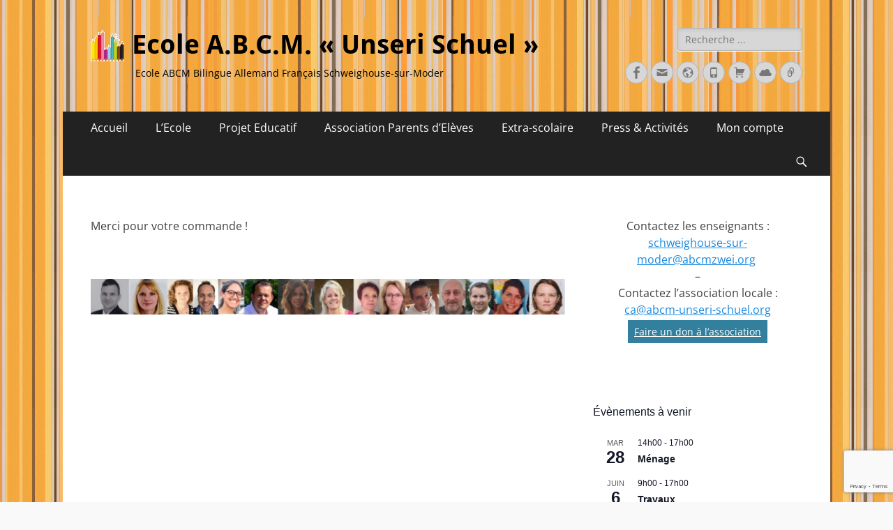

--- FILE ---
content_type: text/html; charset=UTF-8
request_url: https://www.abcm-unseri-schuel.org/remerciement/
body_size: 22475
content:
        <!DOCTYPE html>
        <html lang="fr-FR">
        
<head>
		<meta charset="UTF-8">
		<meta name="viewport" content="width=device-width, initial-scale=1, minimum-scale=1">
		<link rel="profile" href="http://gmpg.org/xfn/11">
		<title>Ecole A.B.C.M. « Unseri Schuel »</title>
	<script>
		var bookacti_localized = {"error":"Une erreur s\u2019est produite.","error_select_event":"Vous n\u2019avez s\u00e9lectionn\u00e9 aucun \u00e9v\u00e8nement. Veuillez s\u00e9lectionner un \u00e9v\u00e8nement.","error_corrupted_event":"Il y a une incoh\u00e9rence dans les donn\u00e9es des \u00e9v\u00e8nements s\u00e9lectionn\u00e9s, veuillez s\u00e9lectionner un \u00e9v\u00e8nement et essayer \u00e0 nouveau.","error_less_avail_than_quantity":"Vous souhaitez faire %1$s r\u00e9servations mais seulement %2$s sont disponibles pour les \u00e9v\u00e8nements s\u00e9lectionn\u00e9s. Veuillez choisir un autre \u00e9v\u00e8nement ou diminuer la quantit\u00e9.","error_quantity_inf_to_0":"Le nombre de r\u00e9servations souhait\u00e9es est inf\u00e9rieur ou \u00e9gal \u00e0 0. Veuillez augmenter la quantit\u00e9.","error_not_allowed":"Vous n\u2019\u00eates pas autoris\u00e9(e) \u00e0 faire cela.","error_user_not_logged_in":"Vous n\u2019\u00eates pas connect\u00e9. Veuillez cr\u00e9er un compte et vous connecter d\u2019abord.","error_password_not_strong_enough":"Votre mot de passe n\u2019est pas assez fort.","select2_search_placeholder":"Veuillez saisir {nb} caract\u00e8res ou plus.","loading":"Chargement","one_person_per_booking":"pour une personne","n_people_per_booking":"pour %1$s personnes","booking":"r\u00e9servation","bookings":"r\u00e9servations","go_to_button":"Aller au","ajaxurl":"https:\/\/www.abcm-unseri-schuel.org\/wp-admin\/admin-ajax.php","nonce_query_select2_options":"3628f2cdc3","fullcalendar_timezone":"UTC","fullcalendar_locale":"fr","current_lang_code":"fr","current_locale":"fr_FR","available_booking_methods":["calendar"],"booking_system_attributes_keys":["id","class","hide_availability","calendars","activities","group_categories","groups_only","groups_single_events","groups_first_event_only","multiple_bookings","bookings_only","tooltip_booking_list","tooltip_booking_list_columns","status","user_id","method","auto_load","start","end","trim","past_events","past_events_bookable","days_off","check_roles","picked_events","form_id","form_action","when_perform_form_action","redirect_url_by_activity","redirect_url_by_group_category","display_data"],"event_tiny_height":32,"event_small_height":75,"event_narrow_width":70,"event_wide_width":250,"calendar_width_classes":{"640":"bookacti-calendar-narrow-width","350":"bookacti-calendar-minimal-width"},"started_events_bookable":0,"started_groups_bookable":0,"event_load_interval":"92","initial_view_threshold":640,"event_touch_press_delay":350,"date_format":"jS M - H:i","date_format_long":"l j F Y H:i","time_format":"H:i","dates_separator":"\u00a0\u2192\u00a0","date_time_separator":"\u00a0\u2192\u00a0","single_event":"\u00c9v\u00e8nement seul","selected_event":"\u00c9v\u00e8nement s\u00e9lectionn\u00e9","selected_events":"\u00c9v\u00e8nements s\u00e9lectionn\u00e9s","no_events":"Aucun \u00e9v\u00e8nement disponible.","avail":"dispo.","avails":"dispo.","not_bookable":"indispo.","hide_availability_fixed":0,"dialog_button_ok":"OK","dialog_button_send":"Envoyer","dialog_button_cancel":"Fermer","dialog_button_cancel_booking":"Annuler la r\u00e9servation","dialog_button_reschedule":"Replanifier","dialog_button_refund":"Demander un remboursement","plugin_path":"https:\/\/www.abcm-unseri-schuel.org\/wp-content\/plugins\/booking-activities","is_admin":0,"current_user_id":0,"current_time":"2026-01-18 14:43:41","calendar_localization":"default","wp_date_format":"j F Y","wp_time_format":"G\\hi","wp_start_of_week":"1","price_format":"%1$s%2$s","price_currency_symbol":"$","price_thousand_separator":".","price_decimal_separator":",","price_decimal_number":"2"};
	</script>
<meta name='robots' content='max-image-preview:large' />
<link rel="alternate" type="application/rss+xml" title="Ecole A.B.C.M. « Unseri Schuel » &raquo; Flux" href="https://www.abcm-unseri-schuel.org/feed/" />
<link rel="alternate" type="application/rss+xml" title="Ecole A.B.C.M. « Unseri Schuel » &raquo; Flux des commentaires" href="https://www.abcm-unseri-schuel.org/comments/feed/" />
<link rel="alternate" type="text/calendar" title="Ecole A.B.C.M. « Unseri Schuel » &raquo; Flux iCal" href="https://www.abcm-unseri-schuel.org/events/?ical=1" />
<link rel="alternate" title="oEmbed (JSON)" type="application/json+oembed" href="https://www.abcm-unseri-schuel.org/wp-json/oembed/1.0/embed?url=https%3A%2F%2Fwww.abcm-unseri-schuel.org%2Fremerciement%2F" />
<link rel="alternate" title="oEmbed (XML)" type="text/xml+oembed" href="https://www.abcm-unseri-schuel.org/wp-json/oembed/1.0/embed?url=https%3A%2F%2Fwww.abcm-unseri-schuel.org%2Fremerciement%2F&#038;format=xml" />
<style id='wp-img-auto-sizes-contain-inline-css' type='text/css'>
img:is([sizes=auto i],[sizes^="auto," i]){contain-intrinsic-size:3000px 1500px}
/*# sourceURL=wp-img-auto-sizes-contain-inline-css */
</style>
<link rel='stylesheet' id='embed-pdf-viewer-css' href='https://www.abcm-unseri-schuel.org/wp-content/plugins/embed-pdf-viewer/css/embed-pdf-viewer.css?ver=2.4.6' type='text/css' media='screen' />
<link rel='stylesheet' id='jquery-tiptip-css' href='https://www.abcm-unseri-schuel.org/wp-content/plugins/booking-activities/lib/jquery-tiptip/tipTip.min.css?ver=1.3' type='text/css' media='all' />
<style id='wp-emoji-styles-inline-css' type='text/css'>

	img.wp-smiley, img.emoji {
		display: inline !important;
		border: none !important;
		box-shadow: none !important;
		height: 1em !important;
		width: 1em !important;
		margin: 0 0.07em !important;
		vertical-align: -0.1em !important;
		background: none !important;
		padding: 0 !important;
	}
/*# sourceURL=wp-emoji-styles-inline-css */
</style>
<link rel='stylesheet' id='wp-block-library-css' href='https://www.abcm-unseri-schuel.org/wp-includes/css/dist/block-library/style.min.css?ver=6.9' type='text/css' media='all' />
<style id='global-styles-inline-css' type='text/css'>
:root{--wp--preset--aspect-ratio--square: 1;--wp--preset--aspect-ratio--4-3: 4/3;--wp--preset--aspect-ratio--3-4: 3/4;--wp--preset--aspect-ratio--3-2: 3/2;--wp--preset--aspect-ratio--2-3: 2/3;--wp--preset--aspect-ratio--16-9: 16/9;--wp--preset--aspect-ratio--9-16: 9/16;--wp--preset--color--black: #000000;--wp--preset--color--cyan-bluish-gray: #abb8c3;--wp--preset--color--white: #ffffff;--wp--preset--color--pale-pink: #f78da7;--wp--preset--color--vivid-red: #cf2e2e;--wp--preset--color--luminous-vivid-orange: #ff6900;--wp--preset--color--luminous-vivid-amber: #fcb900;--wp--preset--color--light-green-cyan: #7bdcb5;--wp--preset--color--vivid-green-cyan: #00d084;--wp--preset--color--pale-cyan-blue: #8ed1fc;--wp--preset--color--vivid-cyan-blue: #0693e3;--wp--preset--color--vivid-purple: #9b51e0;--wp--preset--color--dark-gray: #404040;--wp--preset--color--gray: #eeeeee;--wp--preset--color--light-gray: #f9f9f9;--wp--preset--color--yellow: #e5ae4a;--wp--preset--color--blue: #1b8be0;--wp--preset--color--tahiti-gold: #e4741f;--wp--preset--gradient--vivid-cyan-blue-to-vivid-purple: linear-gradient(135deg,rgb(6,147,227) 0%,rgb(155,81,224) 100%);--wp--preset--gradient--light-green-cyan-to-vivid-green-cyan: linear-gradient(135deg,rgb(122,220,180) 0%,rgb(0,208,130) 100%);--wp--preset--gradient--luminous-vivid-amber-to-luminous-vivid-orange: linear-gradient(135deg,rgb(252,185,0) 0%,rgb(255,105,0) 100%);--wp--preset--gradient--luminous-vivid-orange-to-vivid-red: linear-gradient(135deg,rgb(255,105,0) 0%,rgb(207,46,46) 100%);--wp--preset--gradient--very-light-gray-to-cyan-bluish-gray: linear-gradient(135deg,rgb(238,238,238) 0%,rgb(169,184,195) 100%);--wp--preset--gradient--cool-to-warm-spectrum: linear-gradient(135deg,rgb(74,234,220) 0%,rgb(151,120,209) 20%,rgb(207,42,186) 40%,rgb(238,44,130) 60%,rgb(251,105,98) 80%,rgb(254,248,76) 100%);--wp--preset--gradient--blush-light-purple: linear-gradient(135deg,rgb(255,206,236) 0%,rgb(152,150,240) 100%);--wp--preset--gradient--blush-bordeaux: linear-gradient(135deg,rgb(254,205,165) 0%,rgb(254,45,45) 50%,rgb(107,0,62) 100%);--wp--preset--gradient--luminous-dusk: linear-gradient(135deg,rgb(255,203,112) 0%,rgb(199,81,192) 50%,rgb(65,88,208) 100%);--wp--preset--gradient--pale-ocean: linear-gradient(135deg,rgb(255,245,203) 0%,rgb(182,227,212) 50%,rgb(51,167,181) 100%);--wp--preset--gradient--electric-grass: linear-gradient(135deg,rgb(202,248,128) 0%,rgb(113,206,126) 100%);--wp--preset--gradient--midnight: linear-gradient(135deg,rgb(2,3,129) 0%,rgb(40,116,252) 100%);--wp--preset--font-size--small: 14px;--wp--preset--font-size--medium: 20px;--wp--preset--font-size--large: 26px;--wp--preset--font-size--x-large: 42px;--wp--preset--font-size--extra-small: 13px;--wp--preset--font-size--normal: 16px;--wp--preset--font-size--huge: 32px;--wp--preset--spacing--20: 0.44rem;--wp--preset--spacing--30: 0.67rem;--wp--preset--spacing--40: 1rem;--wp--preset--spacing--50: 1.5rem;--wp--preset--spacing--60: 2.25rem;--wp--preset--spacing--70: 3.38rem;--wp--preset--spacing--80: 5.06rem;--wp--preset--shadow--natural: 6px 6px 9px rgba(0, 0, 0, 0.2);--wp--preset--shadow--deep: 12px 12px 50px rgba(0, 0, 0, 0.4);--wp--preset--shadow--sharp: 6px 6px 0px rgba(0, 0, 0, 0.2);--wp--preset--shadow--outlined: 6px 6px 0px -3px rgb(255, 255, 255), 6px 6px rgb(0, 0, 0);--wp--preset--shadow--crisp: 6px 6px 0px rgb(0, 0, 0);}:root :where(.is-layout-flow) > :first-child{margin-block-start: 0;}:root :where(.is-layout-flow) > :last-child{margin-block-end: 0;}:root :where(.is-layout-flow) > *{margin-block-start: 24px;margin-block-end: 0;}:root :where(.is-layout-constrained) > :first-child{margin-block-start: 0;}:root :where(.is-layout-constrained) > :last-child{margin-block-end: 0;}:root :where(.is-layout-constrained) > *{margin-block-start: 24px;margin-block-end: 0;}:root :where(.is-layout-flex){gap: 24px;}:root :where(.is-layout-grid){gap: 24px;}body .is-layout-flex{display: flex;}.is-layout-flex{flex-wrap: wrap;align-items: center;}.is-layout-flex > :is(*, div){margin: 0;}body .is-layout-grid{display: grid;}.is-layout-grid > :is(*, div){margin: 0;}.has-black-color{color: var(--wp--preset--color--black) !important;}.has-cyan-bluish-gray-color{color: var(--wp--preset--color--cyan-bluish-gray) !important;}.has-white-color{color: var(--wp--preset--color--white) !important;}.has-pale-pink-color{color: var(--wp--preset--color--pale-pink) !important;}.has-vivid-red-color{color: var(--wp--preset--color--vivid-red) !important;}.has-luminous-vivid-orange-color{color: var(--wp--preset--color--luminous-vivid-orange) !important;}.has-luminous-vivid-amber-color{color: var(--wp--preset--color--luminous-vivid-amber) !important;}.has-light-green-cyan-color{color: var(--wp--preset--color--light-green-cyan) !important;}.has-vivid-green-cyan-color{color: var(--wp--preset--color--vivid-green-cyan) !important;}.has-pale-cyan-blue-color{color: var(--wp--preset--color--pale-cyan-blue) !important;}.has-vivid-cyan-blue-color{color: var(--wp--preset--color--vivid-cyan-blue) !important;}.has-vivid-purple-color{color: var(--wp--preset--color--vivid-purple) !important;}.has-dark-gray-color{color: var(--wp--preset--color--dark-gray) !important;}.has-gray-color{color: var(--wp--preset--color--gray) !important;}.has-light-gray-color{color: var(--wp--preset--color--light-gray) !important;}.has-yellow-color{color: var(--wp--preset--color--yellow) !important;}.has-blue-color{color: var(--wp--preset--color--blue) !important;}.has-tahiti-gold-color{color: var(--wp--preset--color--tahiti-gold) !important;}.has-black-background-color{background-color: var(--wp--preset--color--black) !important;}.has-cyan-bluish-gray-background-color{background-color: var(--wp--preset--color--cyan-bluish-gray) !important;}.has-white-background-color{background-color: var(--wp--preset--color--white) !important;}.has-pale-pink-background-color{background-color: var(--wp--preset--color--pale-pink) !important;}.has-vivid-red-background-color{background-color: var(--wp--preset--color--vivid-red) !important;}.has-luminous-vivid-orange-background-color{background-color: var(--wp--preset--color--luminous-vivid-orange) !important;}.has-luminous-vivid-amber-background-color{background-color: var(--wp--preset--color--luminous-vivid-amber) !important;}.has-light-green-cyan-background-color{background-color: var(--wp--preset--color--light-green-cyan) !important;}.has-vivid-green-cyan-background-color{background-color: var(--wp--preset--color--vivid-green-cyan) !important;}.has-pale-cyan-blue-background-color{background-color: var(--wp--preset--color--pale-cyan-blue) !important;}.has-vivid-cyan-blue-background-color{background-color: var(--wp--preset--color--vivid-cyan-blue) !important;}.has-vivid-purple-background-color{background-color: var(--wp--preset--color--vivid-purple) !important;}.has-dark-gray-background-color{background-color: var(--wp--preset--color--dark-gray) !important;}.has-gray-background-color{background-color: var(--wp--preset--color--gray) !important;}.has-light-gray-background-color{background-color: var(--wp--preset--color--light-gray) !important;}.has-yellow-background-color{background-color: var(--wp--preset--color--yellow) !important;}.has-blue-background-color{background-color: var(--wp--preset--color--blue) !important;}.has-tahiti-gold-background-color{background-color: var(--wp--preset--color--tahiti-gold) !important;}.has-black-border-color{border-color: var(--wp--preset--color--black) !important;}.has-cyan-bluish-gray-border-color{border-color: var(--wp--preset--color--cyan-bluish-gray) !important;}.has-white-border-color{border-color: var(--wp--preset--color--white) !important;}.has-pale-pink-border-color{border-color: var(--wp--preset--color--pale-pink) !important;}.has-vivid-red-border-color{border-color: var(--wp--preset--color--vivid-red) !important;}.has-luminous-vivid-orange-border-color{border-color: var(--wp--preset--color--luminous-vivid-orange) !important;}.has-luminous-vivid-amber-border-color{border-color: var(--wp--preset--color--luminous-vivid-amber) !important;}.has-light-green-cyan-border-color{border-color: var(--wp--preset--color--light-green-cyan) !important;}.has-vivid-green-cyan-border-color{border-color: var(--wp--preset--color--vivid-green-cyan) !important;}.has-pale-cyan-blue-border-color{border-color: var(--wp--preset--color--pale-cyan-blue) !important;}.has-vivid-cyan-blue-border-color{border-color: var(--wp--preset--color--vivid-cyan-blue) !important;}.has-vivid-purple-border-color{border-color: var(--wp--preset--color--vivid-purple) !important;}.has-dark-gray-border-color{border-color: var(--wp--preset--color--dark-gray) !important;}.has-gray-border-color{border-color: var(--wp--preset--color--gray) !important;}.has-light-gray-border-color{border-color: var(--wp--preset--color--light-gray) !important;}.has-yellow-border-color{border-color: var(--wp--preset--color--yellow) !important;}.has-blue-border-color{border-color: var(--wp--preset--color--blue) !important;}.has-tahiti-gold-border-color{border-color: var(--wp--preset--color--tahiti-gold) !important;}.has-vivid-cyan-blue-to-vivid-purple-gradient-background{background: var(--wp--preset--gradient--vivid-cyan-blue-to-vivid-purple) !important;}.has-light-green-cyan-to-vivid-green-cyan-gradient-background{background: var(--wp--preset--gradient--light-green-cyan-to-vivid-green-cyan) !important;}.has-luminous-vivid-amber-to-luminous-vivid-orange-gradient-background{background: var(--wp--preset--gradient--luminous-vivid-amber-to-luminous-vivid-orange) !important;}.has-luminous-vivid-orange-to-vivid-red-gradient-background{background: var(--wp--preset--gradient--luminous-vivid-orange-to-vivid-red) !important;}.has-very-light-gray-to-cyan-bluish-gray-gradient-background{background: var(--wp--preset--gradient--very-light-gray-to-cyan-bluish-gray) !important;}.has-cool-to-warm-spectrum-gradient-background{background: var(--wp--preset--gradient--cool-to-warm-spectrum) !important;}.has-blush-light-purple-gradient-background{background: var(--wp--preset--gradient--blush-light-purple) !important;}.has-blush-bordeaux-gradient-background{background: var(--wp--preset--gradient--blush-bordeaux) !important;}.has-luminous-dusk-gradient-background{background: var(--wp--preset--gradient--luminous-dusk) !important;}.has-pale-ocean-gradient-background{background: var(--wp--preset--gradient--pale-ocean) !important;}.has-electric-grass-gradient-background{background: var(--wp--preset--gradient--electric-grass) !important;}.has-midnight-gradient-background{background: var(--wp--preset--gradient--midnight) !important;}.has-small-font-size{font-size: var(--wp--preset--font-size--small) !important;}.has-medium-font-size{font-size: var(--wp--preset--font-size--medium) !important;}.has-large-font-size{font-size: var(--wp--preset--font-size--large) !important;}.has-x-large-font-size{font-size: var(--wp--preset--font-size--x-large) !important;}.has-extra-small-font-size{font-size: var(--wp--preset--font-size--extra-small) !important;}.has-normal-font-size{font-size: var(--wp--preset--font-size--normal) !important;}.has-huge-font-size{font-size: var(--wp--preset--font-size--huge) !important;}
/*# sourceURL=global-styles-inline-css */
</style>

<style id='classic-theme-styles-inline-css' type='text/css'>
/*! This file is auto-generated */
.wp-block-button__link{color:#fff;background-color:#32373c;border-radius:9999px;box-shadow:none;text-decoration:none;padding:calc(.667em + 2px) calc(1.333em + 2px);font-size:1.125em}.wp-block-file__button{background:#32373c;color:#fff;text-decoration:none}
/*# sourceURL=/wp-includes/css/classic-themes.min.css */
</style>
<link rel='stylesheet' id='contact-form-7-css' href='https://www.abcm-unseri-schuel.org/wp-content/plugins/contact-form-7/includes/css/styles.css?ver=6.1.4' type='text/css' media='all' />
<link rel='stylesheet' id='wpcdt-public-css-css' href='https://www.abcm-unseri-schuel.org/wp-content/plugins/countdown-timer-ultimate/assets/css/wpcdt-public.css?ver=2.6.9' type='text/css' media='all' />
<link rel='stylesheet' id='eg-fontawesome-css' href='https://www.abcm-unseri-schuel.org/wp-content/plugins/everest-gallery-lite/css/font-awesome.min.css?ver=1.1.0' type='text/css' media='all' />
<link rel='stylesheet' id='eg-frontend-css' href='https://www.abcm-unseri-schuel.org/wp-content/plugins/everest-gallery-lite/css/eg-frontend.css?ver=1.1.0' type='text/css' media='all' />
<link rel='stylesheet' id='eg-pretty-photo-css' href='https://www.abcm-unseri-schuel.org/wp-content/plugins/everest-gallery-lite/css/prettyPhoto.css?ver=1.1.0' type='text/css' media='all' />
<link rel='stylesheet' id='hello-asso-css' href='https://www.abcm-unseri-schuel.org/wp-content/plugins/helloasso/public/css/hello-asso-public.css?ver=1.1.24' type='text/css' media='all' />
<link rel='stylesheet' id='prflxtrflds_front_stylesheet-css' href='https://www.abcm-unseri-schuel.org/wp-content/plugins/profile-extra-fields/css/front_style.css?ver=1.2.4' type='text/css' media='all' />
<link rel='stylesheet' id='wpmenucart-icons-css' href='https://www.abcm-unseri-schuel.org/wp-content/plugins/woocommerce-menu-bar-cart/assets/css/wpmenucart-icons.min.css?ver=2.14.12' type='text/css' media='all' />
<style id='wpmenucart-icons-inline-css' type='text/css'>
@font-face{font-family:WPMenuCart;src:url(https://www.abcm-unseri-schuel.org/wp-content/plugins/woocommerce-menu-bar-cart/assets/fonts/WPMenuCart.eot);src:url(https://www.abcm-unseri-schuel.org/wp-content/plugins/woocommerce-menu-bar-cart/assets/fonts/WPMenuCart.eot?#iefix) format('embedded-opentype'),url(https://www.abcm-unseri-schuel.org/wp-content/plugins/woocommerce-menu-bar-cart/assets/fonts/WPMenuCart.woff2) format('woff2'),url(https://www.abcm-unseri-schuel.org/wp-content/plugins/woocommerce-menu-bar-cart/assets/fonts/WPMenuCart.woff) format('woff'),url(https://www.abcm-unseri-schuel.org/wp-content/plugins/woocommerce-menu-bar-cart/assets/fonts/WPMenuCart.ttf) format('truetype'),url(https://www.abcm-unseri-schuel.org/wp-content/plugins/woocommerce-menu-bar-cart/assets/fonts/WPMenuCart.svg#WPMenuCart) format('svg');font-weight:400;font-style:normal;font-display:swap}
/*# sourceURL=wpmenucart-icons-inline-css */
</style>
<link rel='stylesheet' id='wpmenucart-css' href='https://www.abcm-unseri-schuel.org/wp-content/plugins/woocommerce-menu-bar-cart/assets/css/wpmenucart-main.min.css?ver=2.14.12' type='text/css' media='all' />
<link rel='stylesheet' id='catchresponsive-fonts-css' href='https://www.abcm-unseri-schuel.org/wp-content/fonts/af665c551c8ff265e6786f02b29adcfb.css' type='text/css' media='all' />
<link rel='stylesheet' id='catchresponsive-style-css' href='https://www.abcm-unseri-schuel.org/wp-content/themes/catch-responsive/style.css?ver=20241028-172830' type='text/css' media='all' />
<link rel='stylesheet' id='catchresponsive-block-style-css' href='https://www.abcm-unseri-schuel.org/wp-content/themes/catch-responsive/css/blocks.css?ver=2.9' type='text/css' media='all' />
<link rel='stylesheet' id='genericons-css' href='https://www.abcm-unseri-schuel.org/wp-content/themes/catch-responsive/css/genericons/genericons.css?ver=3.4.1' type='text/css' media='all' />
<link rel='stylesheet' id='jquery-sidr-css' href='https://www.abcm-unseri-schuel.org/wp-content/themes/catch-responsive/css/jquery.sidr.light.min.css?ver=2.1.0' type='text/css' media='all' />
<link rel='stylesheet' id='UserAccessManagerLoginForm-css' href='https://www.abcm-unseri-schuel.org/wp-content/plugins/user-access-manager/assets/css/uamLoginForm.css?ver=2.2.25' type='text/css' media='screen' />
<link rel='stylesheet' id='bookacti-css-global-css' href='https://www.abcm-unseri-schuel.org/wp-content/plugins/booking-activities/css/global.min.css?ver=1.16.46' type='text/css' media='all' />
<link rel='stylesheet' id='bookacti-css-fonts-css' href='https://www.abcm-unseri-schuel.org/wp-content/plugins/booking-activities/css/fonts.min.css?ver=1.16.46' type='text/css' media='all' />
<link rel='stylesheet' id='bookacti-css-bookings-css' href='https://www.abcm-unseri-schuel.org/wp-content/plugins/booking-activities/css/bookings.min.css?ver=1.16.46' type='text/css' media='all' />
<link rel='stylesheet' id='bookacti-css-forms-css' href='https://www.abcm-unseri-schuel.org/wp-content/plugins/booking-activities/css/forms.min.css?ver=1.16.46' type='text/css' media='all' />
<link rel='stylesheet' id='bookacti-css-jquery-ui-css' href='https://www.abcm-unseri-schuel.org/wp-content/plugins/booking-activities/lib/jquery-ui/themes/booking-activities/jquery-ui.min.css?ver=1.16.46' type='text/css' media='all' />
<link rel='stylesheet' id='forget-about-shortcode-buttons-css' href='https://www.abcm-unseri-schuel.org/wp-content/plugins/forget-about-shortcode-buttons/public/css/button-styles.css?ver=2.1.3' type='text/css' media='all' />
<link rel='stylesheet' id='bookacti-css-frontend-css' href='https://www.abcm-unseri-schuel.org/wp-content/plugins/booking-activities/css/frontend.min.css?ver=1.16.46' type='text/css' media='all' />
<script type="text/javascript" src="https://www.abcm-unseri-schuel.org/wp-includes/js/jquery/jquery.min.js?ver=3.7.1" id="jquery-core-js"></script>
<script type="text/javascript" src="https://www.abcm-unseri-schuel.org/wp-includes/js/jquery/jquery-migrate.min.js?ver=3.4.1" id="jquery-migrate-js"></script>
<script type="text/javascript" src="https://www.abcm-unseri-schuel.org/wp-content/plugins/booking-activities/js/global-var.min.js?ver=1.16.46" id="bookacti-js-global-var-js"></script>
<script type="text/javascript" src="https://www.abcm-unseri-schuel.org/wp-content/plugins/everest-gallery-lite/js/imagesloaded.min.js?ver=1.1.0" id="eg-imageloaded-script-js"></script>
<script type="text/javascript" src="https://www.abcm-unseri-schuel.org/wp-content/plugins/everest-gallery-lite/js/jquery.prettyPhoto.js?ver=1.1.0" id="eg-prettyphoto-js"></script>
<script type="text/javascript" src="https://www.abcm-unseri-schuel.org/wp-content/plugins/everest-gallery-lite/js/isotope.js?ver=1.1.0" id="eg-isotope-script-js"></script>
<script type="text/javascript" id="eg-frontend-script-js-extra">
/* <![CDATA[ */
var eg_frontend_js_object = {"ajax_url":"https://www.abcm-unseri-schuel.org/wp-admin/admin-ajax.php","strings":{"video_missing":"Video URL missing"},"ajax_nonce":"7444899df3","plugin_url":"https://www.abcm-unseri-schuel.org/wp-content/plugins/everest-gallery-lite/"};
//# sourceURL=eg-frontend-script-js-extra
/* ]]> */
</script>
<script type="text/javascript" src="https://www.abcm-unseri-schuel.org/wp-content/plugins/everest-gallery-lite/js/eg-frontend.js?ver=1.1.0" id="eg-frontend-script-js"></script>
<script type="text/javascript" src="https://www.abcm-unseri-schuel.org/wp-content/plugins/helloasso/public/js/hello-asso-public.js?ver=1.1.24" id="hello-asso-js"></script>
<script type="text/javascript" src="https://www.abcm-unseri-schuel.org/wp-content/themes/catch-responsive/js/jquery.sidr.min.js?ver=2.2.1.1" id="jquery-sidr-js"></script>
<script type="text/javascript" src="https://www.abcm-unseri-schuel.org/wp-content/themes/catch-responsive/js/catchresponsive-custom-scripts.min.js" id="catchresponsive-custom-scripts-js"></script>
<link rel="https://api.w.org/" href="https://www.abcm-unseri-schuel.org/wp-json/" /><link rel="alternate" title="JSON" type="application/json" href="https://www.abcm-unseri-schuel.org/wp-json/wp/v2/pages/780" /><link rel="EditURI" type="application/rsd+xml" title="RSD" href="https://www.abcm-unseri-schuel.org/xmlrpc.php?rsd" />
<meta name="generator" content="WordPress 6.9" />
<link rel="canonical" href="https://www.abcm-unseri-schuel.org/remerciement/" />
<link rel='shortlink' href='https://www.abcm-unseri-schuel.org/?p=780' />
<meta name="tec-api-version" content="v1"><meta name="tec-api-origin" content="https://www.abcm-unseri-schuel.org"><link rel="alternate" href="https://www.abcm-unseri-schuel.org/wp-json/tribe/events/v1/" />	<style type="text/css">
				.site-title a,
			.site-description {
				color: #000000;
			}
		</style>
	<style type="text/css" id="custom-background-css">
body.custom-background { background-image: url("https://www.abcm-unseri-schuel.org/wp-content/uploads/2022/10/fond-automne-1.jpg"); background-position: left top; background-size: auto; background-repeat: repeat; background-attachment: scroll; }
</style>
	<link rel="icon" href="https://www.abcm-unseri-schuel.org/wp-content/uploads/2020/12/cropped-favicon-32x32.png" sizes="32x32" />
<link rel="icon" href="https://www.abcm-unseri-schuel.org/wp-content/uploads/2020/12/cropped-favicon-192x192.png" sizes="192x192" />
<link rel="apple-touch-icon" href="https://www.abcm-unseri-schuel.org/wp-content/uploads/2020/12/cropped-favicon-180x180.png" />
<meta name="msapplication-TileImage" content="https://www.abcm-unseri-schuel.org/wp-content/uploads/2020/12/cropped-favicon-270x270.png" />
				<style type="text/css" id="c4wp-checkout-css">
					.woocommerce-checkout .c4wp_captcha_field {
						margin-bottom: 10px;
						margin-top: 15px;
						position: relative;
						display: inline-block;
					}
				</style>
							<style type="text/css" id="c4wp-v3-lp-form-css">
				.login #login, .login #lostpasswordform {
					min-width: 350px !important;
				}
				.wpforms-field-c4wp iframe {
					width: 100% !important;
				}
			</style>
			<link rel='stylesheet' id='metaslider-flex-slider-css' href='https://www.abcm-unseri-schuel.org/wp-content/plugins/ml-slider/assets/sliders/flexslider/flexslider.css?ver=3.104.0' type='text/css' media='all' property='stylesheet' />
<link rel='stylesheet' id='metaslider-public-css' href='https://www.abcm-unseri-schuel.org/wp-content/plugins/ml-slider/assets/metaslider/public.css?ver=3.104.0' type='text/css' media='all' property='stylesheet' />
<style id='metaslider-public-inline-css' type='text/css'>

        #metaslider_1542.flexslider .slides li {margin-right: 7px !important;}@media only screen and (max-width: 767px) { .hide-arrows-smartphone .flex-direction-nav, .hide-navigation-smartphone .flex-control-paging, .hide-navigation-smartphone .flex-control-nav, .hide-navigation-smartphone .filmstrip, .hide-slideshow-smartphone, .metaslider-hidden-content.hide-smartphone{ display: none!important; }}@media only screen and (min-width : 768px) and (max-width: 1023px) { .hide-arrows-tablet .flex-direction-nav, .hide-navigation-tablet .flex-control-paging, .hide-navigation-tablet .flex-control-nav, .hide-navigation-tablet .filmstrip, .hide-slideshow-tablet, .metaslider-hidden-content.hide-tablet{ display: none!important; }}@media only screen and (min-width : 1024px) and (max-width: 1439px) { .hide-arrows-laptop .flex-direction-nav, .hide-navigation-laptop .flex-control-paging, .hide-navigation-laptop .flex-control-nav, .hide-navigation-laptop .filmstrip, .hide-slideshow-laptop, .metaslider-hidden-content.hide-laptop{ display: none!important; }}@media only screen and (min-width : 1440px) { .hide-arrows-desktop .flex-direction-nav, .hide-navigation-desktop .flex-control-paging, .hide-navigation-desktop .flex-control-nav, .hide-navigation-desktop .filmstrip, .hide-slideshow-desktop, .metaslider-hidden-content.hide-desktop{ display: none!important; }}
/*# sourceURL=metaslider-public-inline-css */
</style>
</head>

<body class="wp-singular page-template-default page page-id-780 custom-background wp-custom-logo wp-embed-responsive wp-theme-catch-responsive tribe-no-js metaslider-plugin group-blog two-columns content-left excerpt-image-left mobile-menu-two">


		<div id="page" class="hfeed site">
				<header id="masthead" role="banner">
    		<div class="wrapper">
		
    <div id="mobile-header-left-menu" class="mobile-menu-anchor primary-menu">
        <a href="#mobile-header-left-nav" id="header-left-menu" class="genericon genericon-menu">
            <span class="mobile-menu-text">Menu</span>
        </a>
    </div><!-- #mobile-header-menu -->
    <div id="site-branding" class="logo-left">
				<div id="site-logo"><a href="https://www.abcm-unseri-schuel.org/" class="custom-logo-link" rel="home"><img width="49" height="49" src="https://www.abcm-unseri-schuel.org/wp-content/uploads/2020/11/cropped-cropped-logo-petit-tif-1.gif" class="custom-logo" alt="Ecole A.B.C.M. « Unseri Schuel »" decoding="async" /></a></div><!-- #site-logo --><div id="site-header"><p class="site-title"><a href="https://www.abcm-unseri-schuel.org/" rel="home">Ecole A.B.C.M. « Unseri Schuel »</a></p><p class="site-description">Ecole ABCM Bilingue Allemand Français Schweighouse-sur-Moder</p></div><!-- #site-header --></div><!-- #site-branding-->        <div id="mobile-header-right-menu" class="mobile-menu-anchor secondary-menu">
            <a href="#mobile-header-right-menu" id="secondary-menu" class="genericon genericon-menu">
                <span class="mobile-menu-text">Menu</span>
            </a>
        </div><!-- #mobile-header-menu -->
    	<aside class="sidebar sidebar-header-right widget-area">
		<section class="widget widget_search" id="header-right-search">
			<div class="widget-wrap">
				
<form role="search" method="get" class="search-form" action="https://www.abcm-unseri-schuel.org/">
	<label>
		<span class="screen-reader-text">Rechercher&nbsp;:</span>
		<input type="search" class="search-field" placeholder="Recherche ..." value="" name="s" title="Rechercher&nbsp;:">
	</label>
	<input type="submit" class="search-submit" value="Rechercher">
</form>
			</div>
		</section>
					<section class="widget widget_catchresponsive_social_icons" id="header-right-social-icons">
				<div class="widget-wrap">
					<a class="genericon_parent genericon genericon-facebook-alt" target="_blank" title="Facebook" href="https://www.facebook.com/Unseri-Schuel-Abcm-Zweisprachigkeit-1426268384359578"><span class="screen-reader-text">Facebook</span> </a><a class="genericon_parent genericon genericon-mail" target="_blank" title="E-mail" href="mailto:c&#111;n&#116;a&#99;t&#64;a&#98;c&#109;&#45;&#117;nse&#114;i-&#115;&#99;&#104;&#117;e&#108;.&#111;&#114;g"><span class="screen-reader-text">E-mail</span> </a><a class="genericon_parent genericon genericon-website" target="_blank" title="Site web" href="http://www.abcm-unseri-schuel.org"><span class="screen-reader-text">Site web</span> </a><a class="genericon_parent genericon genericon-phone" target="_blank" title="Tél" href="tel:0388726888"><span class="screen-reader-text">Tél</span> </a><a class="genericon_parent genericon genericon-cart" target="_blank" title="Panier" href="https://www.abcm-unseri-schuel.org/panier/"><span class="screen-reader-text">Panier</span> </a><a class="genericon_parent genericon genericon-cloud" target="_blank" title="Cloud" href="http://www.abcm-unseri-schuel.org/boutique/"><span class="screen-reader-text">Cloud</span> </a><a class="genericon_parent genericon genericon-link" target="_blank" title="Lien" href="https://www.abcm-unseri-schuel.org/categorie-produit/fete-de-fin-dannee-2021/"><span class="screen-reader-text">Lien</span> </a>				</div><!-- .widget-wrap -->
			</section><!-- #header-right-social-icons -->
			</aside><!-- .sidebar .header-sidebar .widget-area -->
			</div><!-- .wrapper -->
		</header><!-- #masthead -->
			<nav class="site-navigation nav-primary search-enabled" role="navigation">
        <div class="wrapper">
            <h2 class="screen-reader-text">Menu principal</h2>
            <div class="screen-reader-text skip-link"><a href="#content" title="Aller au contenu">Aller au contenu</a></div>
            <ul id="menu-menu-principal" class="menu catchresponsive-nav-menu"><li id="menu-item-66" class="menu-item menu-item-type-custom menu-item-object-custom menu-item-home menu-item-66"><a href="https://www.abcm-unseri-schuel.org/">Accueil</a></li>
<li id="menu-item-172" class="menu-item menu-item-type-post_type menu-item-object-post menu-item-has-children menu-item-172"><a href="https://www.abcm-unseri-schuel.org/2020/11/20/qui-sommes-nous/">L&rsquo;Ecole</a>
<ul class="sub-menu">
	<li id="menu-item-2009" class="menu-item menu-item-type-taxonomy menu-item-object-category menu-item-2009"><a href="https://www.abcm-unseri-schuel.org/category/portes-ouvertes/">Portes Ouvertes</a></li>
	<li id="menu-item-67" class="menu-item menu-item-type-post_type menu-item-object-post menu-item-67"><a href="https://www.abcm-unseri-schuel.org/2020/11/18/nos-classes/">Nos Classes</a></li>
	<li id="menu-item-427" class="menu-item menu-item-type-taxonomy menu-item-object-category menu-item-427"><a href="https://www.abcm-unseri-schuel.org/category/maternelle/">Maternelles</a></li>
	<li id="menu-item-445" class="menu-item menu-item-type-taxonomy menu-item-object-category menu-item-445"><a href="https://www.abcm-unseri-schuel.org/category/cp/">CP</a></li>
	<li id="menu-item-459" class="menu-item menu-item-type-taxonomy menu-item-object-category menu-item-459"><a href="https://www.abcm-unseri-schuel.org/category/ce1/">CE1</a></li>
	<li id="menu-item-460" class="menu-item menu-item-type-taxonomy menu-item-object-category menu-item-460"><a href="https://www.abcm-unseri-schuel.org/category/ce2/">CE2</a></li>
	<li id="menu-item-461" class="menu-item menu-item-type-taxonomy menu-item-object-category menu-item-461"><a href="https://www.abcm-unseri-schuel.org/category/cm1/">CM1</a></li>
	<li id="menu-item-462" class="menu-item menu-item-type-taxonomy menu-item-object-category menu-item-462"><a href="https://www.abcm-unseri-schuel.org/category/cm2/">CM2</a></li>
	<li id="menu-item-2590" class="menu-item menu-item-type-taxonomy menu-item-object-category menu-item-2590"><a href="https://www.abcm-unseri-schuel.org/category/inscription/">Inscription</a></li>
</ul>
</li>
<li id="menu-item-181" class="menu-item menu-item-type-post_type menu-item-object-post menu-item-181"><a href="https://www.abcm-unseri-schuel.org/2020/11/23/ecole-maternelle-elementaire-bilingue-allemand-francais/">Projet Educatif</a></li>
<li id="menu-item-284" class="menu-item menu-item-type-post_type menu-item-object-post menu-item-has-children menu-item-284"><a href="https://www.abcm-unseri-schuel.org/2022/12/08/ccb-collectif-pour-la-culture-bilingue/">Association Parents d’Elèves</a>
<ul class="sub-menu">
	<li id="menu-item-485" class="menu-item menu-item-type-taxonomy menu-item-object-category menu-item-485"><a href="https://www.abcm-unseri-schuel.org/category/lequipe/">L&rsquo;équipe</a></li>
	<li id="menu-item-954" class="menu-item menu-item-type-taxonomy menu-item-object-category menu-item-954"><a href="https://www.abcm-unseri-schuel.org/category/archives/">Archives</a></li>
	<li id="menu-item-4995" class="menu-item menu-item-type-post_type menu-item-object-page menu-item-4995"><a href="https://www.abcm-unseri-schuel.org/faites-un-don/">Faites un don !</a></li>
</ul>
</li>
<li id="menu-item-4873" class="menu-item menu-item-type-taxonomy menu-item-object-category menu-item-has-children menu-item-4873"><a href="https://www.abcm-unseri-schuel.org/category/extra-scolaire/">Extra-scolaire</a>
<ul class="sub-menu">
	<li id="menu-item-1178" class="menu-item menu-item-type-taxonomy menu-item-object-category menu-item-has-children menu-item-1178"><a href="https://www.abcm-unseri-schuel.org/category/activites-periscolaire/">Périscolaire</a>
	<ul class="sub-menu">
		<li id="menu-item-7445" class="menu-item menu-item-type-taxonomy menu-item-object-category menu-item-has-children menu-item-7445"><a href="https://www.abcm-unseri-schuel.org/category/extra-scolaire/animations-periscolaire/">Animations périscolaire</a>
		<ul class="sub-menu">
			<li id="menu-item-7453" class="menu-item menu-item-type-post_type menu-item-object-page menu-item-7453"><a href="https://www.abcm-unseri-schuel.org/reservation-animations-periscolaire/">Réservation Animations périscolaire</a></li>
		</ul>
</li>
	</ul>
</li>
	<li id="menu-item-4871" class="menu-item menu-item-type-taxonomy menu-item-object-category menu-item-has-children menu-item-4871"><a href="https://www.abcm-unseri-schuel.org/category/extra-scolaire/cantine/">Cantine</a>
	<ul class="sub-menu">
		<li id="menu-item-2069" class="menu-item menu-item-type-post_type menu-item-object-page menu-item-2069"><a href="https://www.abcm-unseri-schuel.org/garde-cantine-stub/">Réservation Garde Cantine Stub</a></li>
	</ul>
</li>
	<li id="menu-item-4875" class="menu-item menu-item-type-taxonomy menu-item-object-category menu-item-has-children menu-item-4875"><a href="https://www.abcm-unseri-schuel.org/category/extra-scolaire/fetes/">Fêtes</a>
	<ul class="sub-menu">
		<li id="menu-item-7498" class="menu-item menu-item-type-post_type menu-item-object-page menu-item-7498"><a href="https://www.abcm-unseri-schuel.org/page-reservation-fete/">Réservation Fête</a></li>
	</ul>
</li>
	<li id="menu-item-479" class="menu-item menu-item-type-taxonomy menu-item-object-category menu-item-has-children menu-item-479"><a href="https://www.abcm-unseri-schuel.org/category/extra-scolaire/menagebrico/">Ménage Bricolage</a>
	<ul class="sub-menu">
		<li id="menu-item-1696" class="menu-item menu-item-type-post_type menu-item-object-page menu-item-1696"><a href="https://www.abcm-unseri-schuel.org/reservationmenage/">Réservation Ménage Bricolage</a></li>
	</ul>
</li>
	<li id="menu-item-7501" class="menu-item menu-item-type-post_type menu-item-object-page menu-item-has-children menu-item-7501"><a href="https://www.abcm-unseri-schuel.org/omsal/">OMSAL</a>
	<ul class="sub-menu">
		<li id="menu-item-7497" class="menu-item menu-item-type-post_type menu-item-object-page menu-item-7497"><a href="https://www.abcm-unseri-schuel.org/reservation-omsals/">Réservation OMSALS</a></li>
	</ul>
</li>
	<li id="menu-item-632" class="menu-item menu-item-type-taxonomy menu-item-object-category menu-item-632"><a href="https://www.abcm-unseri-schuel.org/category/extra-scolaire/operations/">Opérations</a></li>
	<li id="menu-item-4872" class="menu-item menu-item-type-taxonomy menu-item-object-category menu-item-4872"><a href="https://www.abcm-unseri-schuel.org/category/extra-scolaire/mini-camp/">MINI-CAMP</a></li>
</ul>
</li>
<li id="menu-item-2289" class="menu-item menu-item-type-taxonomy menu-item-object-category menu-item-2289"><a href="https://www.abcm-unseri-schuel.org/category/press/">Press &#038; Activités</a></li>
<li id="menu-item-2968" class="menu-item menu-item-type-post_type menu-item-object-page menu-item-has-children menu-item-2968"><a href="https://www.abcm-unseri-schuel.org/mon-compte/">Mon compte</a>
<ul class="sub-menu">
	<li id="menu-item-1437" class="menu-item menu-item-type-custom menu-item-object-custom menu-item-1437"><a href="https://www.abcm-unseri-schuel.org/connect/">Connexion</a></li>
	<li id="menu-item-1439" class="menu-item menu-item-type-custom menu-item-object-custom menu-item-1439"><a href="https://www.abcm-unseri-schuel.org/connect/?action=register">Inscription</a></li>
</ul>
</li>
</ul>                <div id="search-toggle" class="genericon">
                    <a class="screen-reader-text" href="#search-container">Recherche</a>
                </div>

                <div id="search-container" class="displaynone">
                    
<form role="search" method="get" class="search-form" action="https://www.abcm-unseri-schuel.org/">
	<label>
		<span class="screen-reader-text">Rechercher&nbsp;:</span>
		<input type="search" class="search-field" placeholder="Recherche ..." value="" name="s" title="Rechercher&nbsp;:">
	</label>
	<input type="submit" class="search-submit" value="Rechercher">
</form>
                </div>
    	</div><!-- .wrapper -->
    </nav><!-- .nav-primary -->
        	<nav class="site-navigation nav-secondary" role="navigation">
            <div class="wrapper">
                <h2 class="screen-reader-text">Menu secondaire</h2>
                <div class="screen-reader-text skip-link"><a href="#content" title="Aller au contenu">Aller au contenu</a></div>
                        	</div><!-- .wrapper -->
        </nav><!-- .nav-secondary -->

<!-- Disable Header Image -->		<div id="content" class="site-content">
			<div class="wrapper">
	
	<main id="main" class="site-main" role="main">

		
			
<article id="post-780" class="post-780 page type-page status-publish hentry">
	<!-- Page/Post Single Image Disabled or No Image set in Post Thumbnail -->	<div class="entry-container">
		<header class="entry-header">
			<h1 class="entry-title"></h1>
		</header><!-- .entry-header -->

		<div class="entry-content">
			<p>Merci pour votre commande !</p>
<p>&nbsp;</p>
<p><img decoding="async" class="aligncenter wp-image-412" src="http://abcmunu.cluster030.hosting.ovh.net/wp-content/uploads/2020/11/equipe-1.jpg" alt="" width="703" height="53" srcset="https://www.abcm-unseri-schuel.org/wp-content/uploads/2020/11/equipe-1.jpg 1743w, https://www.abcm-unseri-schuel.org/wp-content/uploads/2020/11/equipe-1-600x45.jpg 600w, https://www.abcm-unseri-schuel.org/wp-content/uploads/2020/11/equipe-1-300x23.jpg 300w, https://www.abcm-unseri-schuel.org/wp-content/uploads/2020/11/equipe-1-1024x77.jpg 1024w, https://www.abcm-unseri-schuel.org/wp-content/uploads/2020/11/equipe-1-768x58.jpg 768w, https://www.abcm-unseri-schuel.org/wp-content/uploads/2020/11/equipe-1-1536x115.jpg 1536w" sizes="(max-width: 703px) 100vw, 703px" /></p>
<p>&nbsp;</p>
<p>&nbsp;</p>
					</div><!-- .entry-content -->
			</div><!-- .entry-container -->
</article><!-- #post-## -->
			
		
	</main><!-- #main -->



<aside class="sidebar sidebar-primary widget-area" role="complementary">
<section id="text-12" class="widget widget_text"><div class="widget-wrap">			<div class="textwidget"><p><center>Contactez les enseignants : <a href="mailto:schweighouse-sur-moder@abcmzwei.org" target="_blank" rel="noopener">schweighouse-sur-<wbr />moder@abcmzwei.org</a> </center><center>&#8211;</center><center></center><center>Contactez l&rsquo;association locale :</center><center><a href="mailto:ca@abcm-unseri-schuel.org">ca@abcm-unseri-schuel.org</a><a class="fasc-button fasc-size-medium fasc-type-flat" style="background-color: #33809e; color: #ffffff;" href="https://www.helloasso.com/associations/collectif-pour-la-culture-bilingue/formulaires/1%0A%0A%20">Faire un don à l’association</a></center></p>
<p>&nbsp;</p>
</div>
		</div><!-- .widget-wrap --></section><!-- #widget-default-search --><div  class="tribe-compatibility-container" >
	<div
		 class="tribe-common tribe-events tribe-events-view tribe-events-view--widget-events-list tribe-events-widget" 		data-js="tribe-events-view"
		data-view-rest-url="https://www.abcm-unseri-schuel.org/wp-json/tribe/views/v2/html"
		data-view-manage-url="1"
							data-view-breakpoint-pointer="bbfecfbe-3958-42cd-acd1-5377b5ba1015"
			>
		<div class="tribe-events-widget-events-list">

			<script type="application/ld+json">
[{"@context":"http://schema.org","@type":"Event","name":"M\u00e9nage","description":"","url":"https://www.abcm-unseri-schuel.org/event/menage-9/","eventAttendanceMode":"https://schema.org/OfflineEventAttendanceMode","eventStatus":"https://schema.org/EventScheduled","startDate":"2026-03-28T14:00:00+01:00","endDate":"2026-03-28T17:00:00+01:00","location":{"@type":"Place","name":"Ecole ABCM Schweighouse-sur-Moder","description":"","url":"","address":{"@type":"PostalAddress","streetAddress":"79A Route d&#039;Ohlungen","addressLocality":"Schweighouse-sur-Moder","postalCode":"67590","addressCountry":"France"},"telephone":"","sameAs":""},"organizer":{"@type":"Person","name":"CA CCB","description":"","url":"","telephone":"","email":"ca&#64;&#97;&#98;&#99;m&#45;u&#110;&#115;er&#105;-s&#99;&#104;ue&#108;.org","sameAs":""},"performer":"Organization"},{"@context":"http://schema.org","@type":"Event","name":"Travaux","description":"","url":"https://www.abcm-unseri-schuel.org/event/travaux-2/","eventAttendanceMode":"https://schema.org/OfflineEventAttendanceMode","eventStatus":"https://schema.org/EventScheduled","startDate":"2026-06-06T09:00:00+02:00","endDate":"2026-06-06T17:00:00+02:00","location":{"@type":"Place","name":"Ecole ABCM Schweighouse-sur-Moder","description":"","url":"","address":{"@type":"PostalAddress","streetAddress":"79A Route d&#039;Ohlungen","addressLocality":"Schweighouse-sur-Moder","postalCode":"67590","addressCountry":"France"},"telephone":"","sameAs":""},"organizer":{"@type":"Person","name":"CA CCB","description":"","url":"","telephone":"","email":"c&#97;&#64;&#97;b&#99;m&#45;un&#115;er&#105;&#45;&#115;&#99;hu&#101;&#108;.&#111;r&#103;","sameAs":""},"performer":"Organization"},{"@context":"http://schema.org","@type":"Event","name":"F\u00eate de fin d&rsquo;ann\u00e9e","description":"","url":"https://www.abcm-unseri-schuel.org/event/fete-de-fin-dannee-4/","eventAttendanceMode":"https://schema.org/OfflineEventAttendanceMode","eventStatus":"https://schema.org/EventScheduled","startDate":"2026-06-26T17:00:00+02:00","endDate":"2026-06-26T23:30:00+02:00","location":{"@type":"Place","name":"Ecole ABCM Schweighouse-sur-Moder","description":"","url":"","address":{"@type":"PostalAddress","streetAddress":"79A Route d&#039;Ohlungen","addressLocality":"Schweighouse-sur-Moder","postalCode":"67590","addressCountry":"France"},"telephone":"","sameAs":""},"organizer":{"@type":"Person","name":"CA CCB","description":"","url":"","telephone":"","email":"&#99;a&#64;&#97;bcm&#45;&#117;nseri-s&#99;h&#117;&#101;l.o&#114;&#103;","sameAs":""},"performer":"Organization"}]
</script>
			<script data-js="tribe-events-view-data" type="application/json">
	{"slug":"widget-events-list","prev_url":"","next_url":"","view_class":"Tribe\\Events\\Views\\V2\\Views\\Widgets\\Widget_List_View","view_slug":"widget-events-list","view_label":"View","view":null,"should_manage_url":true,"id":null,"alias-slugs":null,"title":"Ecole A.B.C.M. \u00ab Unseri Schuel \u00bb","limit":"5","no_upcoming_events":false,"featured_events_only":false,"jsonld_enable":true,"tribe_is_list_widget":false,"admin_fields":{"title":{"label":"Titre\u00a0:","type":"text","parent_classes":"","classes":"","dependency":"","id":"widget-tribe-widget-events-list-2-title","name":"widget-tribe-widget-events-list[2][title]","options":[],"placeholder":"","value":null},"limit":{"label":"Afficher\u00a0:","type":"number","default":5,"min":1,"max":10,"step":1,"parent_classes":"","classes":"","dependency":"","id":"widget-tribe-widget-events-list-2-limit","name":"widget-tribe-widget-events-list[2][limit]","options":[],"placeholder":"","value":null},"no_upcoming_events":{"label":"Cacher ce widget s\u2019il n\u2019y a pas d\u2019\u00e9v\u00e8nements \u00e0 venir.","type":"checkbox","parent_classes":"","classes":"","dependency":"","id":"widget-tribe-widget-events-list-2-no_upcoming_events","name":"widget-tribe-widget-events-list[2][no_upcoming_events]","options":[],"placeholder":"","value":null},"featured_events_only":{"label":"Limiter uniquement pour les \u00e9v\u00e8nements mis en avant","type":"checkbox","parent_classes":"","classes":"","dependency":"","id":"widget-tribe-widget-events-list-2-featured_events_only","name":"widget-tribe-widget-events-list[2][featured_events_only]","options":[],"placeholder":"","value":null},"jsonld_enable":{"label":"G\u00e9n\u00e9rer les donn\u00e9es JSON-LD","type":"checkbox","parent_classes":"","classes":"","dependency":"","id":"widget-tribe-widget-events-list-2-jsonld_enable","name":"widget-tribe-widget-events-list[2][jsonld_enable]","options":[],"placeholder":"","value":null}},"events":[8119,8121,8107],"url":"https:\/\/www.abcm-unseri-schuel.org\/?post_type=tribe_events&eventDisplay=widget-events-list","url_event_date":false,"bar":{"keyword":"","date":""},"today":"2026-01-18 00:00:00","now":"2026-01-18 14:43:41","home_url":"https:\/\/www.abcm-unseri-schuel.org","rest_url":"https:\/\/www.abcm-unseri-schuel.org\/wp-json\/tribe\/views\/v2\/html","rest_method":"GET","rest_nonce":"","today_url":"https:\/\/www.abcm-unseri-schuel.org\/?post_type=tribe_events&eventDisplay=widget-events-list&pagename=remerciement","today_title":"Cliquer pour s\u00e9lectionner la date du jour","today_label":"Aujourd\u2019hui","prev_label":"","next_label":"","date_formats":{"compact":"d\/m\/Y","month_and_year_compact":"m\/Y","month_and_year":"F Y","time_range_separator":" - ","date_time_separator":" @ "},"messages":[],"start_of_week":"1","header_title":"","header_title_element":"h1","content_title":"","breadcrumbs":[],"backlink":false,"before_events":"","after_events":"\n<!--\nThis calendar is powered by The Events Calendar.\nhttp:\/\/evnt.is\/18wn\n-->\n","display_events_bar":false,"disable_event_search":false,"live_refresh":true,"ical":{"display_link":true,"link":{"url":"https:\/\/www.abcm-unseri-schuel.org\/?post_type=tribe_events&#038;eventDisplay=widget-events-list&#038;ical=1","text":"Exporter \u00c9v\u00e8nements","title":"Utilisez ceci pour partager les donn\u00e9es de calendrier avec Google Calendar, Apple iCal et d\u2019autres applications compatibles"}},"container_classes":["tribe-common","tribe-events","tribe-events-view","tribe-events-view--widget-events-list","tribe-events-widget"],"container_data":[],"is_past":false,"breakpoints":{"xsmall":500,"medium":768,"full":960},"breakpoint_pointer":"bbfecfbe-3958-42cd-acd1-5377b5ba1015","is_initial_load":true,"public_views":{"list":{"view_class":"Tribe\\Events\\Views\\V2\\Views\\List_View","view_url":"https:\/\/www.abcm-unseri-schuel.org\/events\/liste\/","view_label":"Liste","aria_label":"Display \u00c9v\u00e8nements in Liste View"},"month":{"view_class":"Tribe\\Events\\Views\\V2\\Views\\Month_View","view_url":"https:\/\/www.abcm-unseri-schuel.org\/events\/mois\/","view_label":"Mois","aria_label":"Display \u00c9v\u00e8nements in Mois View"},"day":{"view_class":"Tribe\\Events\\Views\\V2\\Views\\Day_View","view_url":"https:\/\/www.abcm-unseri-schuel.org\/events\/aujourdhui\/","view_label":"Jour","aria_label":"Display \u00c9v\u00e8nements in Jour View"}},"show_latest_past":false,"past":false,"compatibility_classes":["tribe-compatibility-container"],"view_more_text":"Voir le calendrier","view_more_title":"Voir plus d\u2019\u00e9v\u00e8nements.","view_more_link":"https:\/\/www.abcm-unseri-schuel.org\/events\/","widget_title":"\u00c9v\u00e8nements \u00e0 venir","hide_if_no_upcoming_events":false,"display":[],"subscribe_links":{"gcal":{"label":"Google Agenda","single_label":"Ajouter \u00e0 Google Agenda","visible":true,"block_slug":"hasGoogleCalendar"},"ical":{"label":"iCalendar","single_label":"Ajouter \u00e0 iCalendar","visible":true,"block_slug":"hasiCal"},"outlook-365":{"label":"Outlook 365","single_label":"Outlook 365","visible":true,"block_slug":"hasOutlook365"},"outlook-live":{"label":"Outlook Live","single_label":"Outlook Live","visible":true,"block_slug":"hasOutlookLive"},"ics":{"label":"Exporter le fichier .ics","single_label":"Exporter le fichier .ics","visible":true,"block_slug":null},"outlook-ics":{"label":"Exporter le fichier Outlook .ics","single_label":"Exporter le fichier Outlook .ics","visible":true,"block_slug":null}},"_context":{"slug":"widget-events-list"}}</script>

							<header class="tribe-events-widget-events-list__header">
					<h2 class="tribe-events-widget-events-list__header-title tribe-common-h6 tribe-common-h--alt">
						Évènements à venir					</h2>
				</header>
			
			
				<div class="tribe-events-widget-events-list__events">
											<div  class="tribe-common-g-row tribe-events-widget-events-list__event-row" >

	<div class="tribe-events-widget-events-list__event-date-tag tribe-common-g-col">
	<time class="tribe-events-widget-events-list__event-date-tag-datetime" datetime="2026-03-28">
		<span class="tribe-events-widget-events-list__event-date-tag-month">
			Mar		</span>
		<span class="tribe-events-widget-events-list__event-date-tag-daynum tribe-common-h2 tribe-common-h4--min-medium">
			28		</span>
	</time>
</div>

	<div class="tribe-events-widget-events-list__event-wrapper tribe-common-g-col">
		<article  class="tribe-events-widget-events-list__event post-8119 tribe_events type-tribe_events status-publish hentry" >
			<div class="tribe-events-widget-events-list__event-details">

				<header class="tribe-events-widget-events-list__event-header">
					<div class="tribe-events-widget-events-list__event-datetime-wrapper tribe-common-b2 tribe-common-b3--min-medium">
		<time class="tribe-events-widget-events-list__event-datetime" datetime="2026-03-28">
		<span class="tribe-event-date-start">14h00</span> - <span class="tribe-event-time">17h00</span>	</time>
	</div>
					<h3 class="tribe-events-widget-events-list__event-title tribe-common-h7">
	<a
		href="https://www.abcm-unseri-schuel.org/event/menage-9/"
		title="Ménage"
		rel="bookmark"
		class="tribe-events-widget-events-list__event-title-link tribe-common-anchor-thin"
	>
		Ménage	</a>
</h3>
				</header>

				
			</div>
		</article>
	</div>

</div>
											<div  class="tribe-common-g-row tribe-events-widget-events-list__event-row" >

	<div class="tribe-events-widget-events-list__event-date-tag tribe-common-g-col">
	<time class="tribe-events-widget-events-list__event-date-tag-datetime" datetime="2026-06-06">
		<span class="tribe-events-widget-events-list__event-date-tag-month">
			Juin		</span>
		<span class="tribe-events-widget-events-list__event-date-tag-daynum tribe-common-h2 tribe-common-h4--min-medium">
			6		</span>
	</time>
</div>

	<div class="tribe-events-widget-events-list__event-wrapper tribe-common-g-col">
		<article  class="tribe-events-widget-events-list__event post-8121 tribe_events type-tribe_events status-publish hentry" >
			<div class="tribe-events-widget-events-list__event-details">

				<header class="tribe-events-widget-events-list__event-header">
					<div class="tribe-events-widget-events-list__event-datetime-wrapper tribe-common-b2 tribe-common-b3--min-medium">
		<time class="tribe-events-widget-events-list__event-datetime" datetime="2026-06-06">
		<span class="tribe-event-date-start">9h00</span> - <span class="tribe-event-time">17h00</span>	</time>
	</div>
					<h3 class="tribe-events-widget-events-list__event-title tribe-common-h7">
	<a
		href="https://www.abcm-unseri-schuel.org/event/travaux-2/"
		title="Travaux"
		rel="bookmark"
		class="tribe-events-widget-events-list__event-title-link tribe-common-anchor-thin"
	>
		Travaux	</a>
</h3>
				</header>

				
			</div>
		</article>
	</div>

</div>
											<div  class="tribe-common-g-row tribe-events-widget-events-list__event-row" >

	<div class="tribe-events-widget-events-list__event-date-tag tribe-common-g-col">
	<time class="tribe-events-widget-events-list__event-date-tag-datetime" datetime="2026-06-26">
		<span class="tribe-events-widget-events-list__event-date-tag-month">
			Juin		</span>
		<span class="tribe-events-widget-events-list__event-date-tag-daynum tribe-common-h2 tribe-common-h4--min-medium">
			26		</span>
	</time>
</div>

	<div class="tribe-events-widget-events-list__event-wrapper tribe-common-g-col">
		<article  class="tribe-events-widget-events-list__event post-8107 tribe_events type-tribe_events status-publish hentry" >
			<div class="tribe-events-widget-events-list__event-details">

				<header class="tribe-events-widget-events-list__event-header">
					<div class="tribe-events-widget-events-list__event-datetime-wrapper tribe-common-b2 tribe-common-b3--min-medium">
		<time class="tribe-events-widget-events-list__event-datetime" datetime="2026-06-26">
		<span class="tribe-event-date-start">17h00</span> - <span class="tribe-event-time">23h30</span>	</time>
	</div>
					<h3 class="tribe-events-widget-events-list__event-title tribe-common-h7">
	<a
		href="https://www.abcm-unseri-schuel.org/event/fete-de-fin-dannee-4/"
		title="Fête de fin d&rsquo;année"
		rel="bookmark"
		class="tribe-events-widget-events-list__event-title-link tribe-common-anchor-thin"
	>
		Fête de fin d&rsquo;année	</a>
</h3>
				</header>

				
			</div>
		</article>
	</div>

</div>
									</div>

				<div class="tribe-events-widget-events-list__view-more tribe-common-b1 tribe-common-b2--min-medium">
	<a
		href="https://www.abcm-unseri-schuel.org/events/"
		class="tribe-events-widget-events-list__view-more-link tribe-common-anchor-thin"
		title="Voir plus d’évènements."
	>
		Voir le calendrier	</a>
</div>

					</div>
	</div>
</div>
<script class="tribe-events-breakpoints">
	( function () {
		var completed = false;

		function initBreakpoints() {
			if ( completed ) {
				// This was fired already and completed no need to attach to the event listener.
				document.removeEventListener( 'DOMContentLoaded', initBreakpoints );
				return;
			}

			if ( 'undefined' === typeof window.tribe ) {
				return;
			}

			if ( 'undefined' === typeof window.tribe.events ) {
				return;
			}

			if ( 'undefined' === typeof window.tribe.events.views ) {
				return;
			}

			if ( 'undefined' === typeof window.tribe.events.views.breakpoints ) {
				return;
			}

			if ( 'function' !== typeof (window.tribe.events.views.breakpoints.setup) ) {
				return;
			}

			var container = document.querySelectorAll( '[data-view-breakpoint-pointer="bbfecfbe-3958-42cd-acd1-5377b5ba1015"]' );
			if ( ! container ) {
				return;
			}

			window.tribe.events.views.breakpoints.setup( container );
			completed = true;
			// This was fired already and completed no need to attach to the event listener.
			document.removeEventListener( 'DOMContentLoaded', initBreakpoints );
		}

		// Try to init the breakpoints right away.
		initBreakpoints();
		document.addEventListener( 'DOMContentLoaded', initBreakpoints );
	})();
</script>
<script data-js='tribe-events-view-nonce-data' type='application/json'>{"tvn1":"93a7394070","tvn2":""}</script><section id="text-7" class="widget widget_text"><div class="widget-wrap"><h4 class="widget-title">Newsletter</h4>			<div class="textwidget"><p><img loading="lazy" decoding="async" class="aligncenter size-full wp-image-415" src="http://abcmunu.cluster030.hosting.ovh.net/wp-content/uploads/2020/11/news.jpg" alt="" width="608" height="300" srcset="https://www.abcm-unseri-schuel.org/wp-content/uploads/2020/11/news.jpg 608w, https://www.abcm-unseri-schuel.org/wp-content/uploads/2020/11/news-600x296.jpg 600w, https://www.abcm-unseri-schuel.org/wp-content/uploads/2020/11/news-300x148.jpg 300w" sizes="auto, (max-width: 608px) 100vw, 608px" /></p>
</div>
		</div><!-- .widget-wrap --></section><!-- #widget-default-search --><section id="archives-2" class="widget widget_archive"><div class="widget-wrap"><h4 class="widget-title">Archives</h4>		<label class="screen-reader-text" for="archives-dropdown-2">Archives</label>
		<select id="archives-dropdown-2" name="archive-dropdown">
			
			<option value="">Sélectionner un mois</option>
				<option value='https://www.abcm-unseri-schuel.org/2025/09/'> septembre 2025 </option>
	<option value='https://www.abcm-unseri-schuel.org/2025/06/'> juin 2025 </option>
	<option value='https://www.abcm-unseri-schuel.org/2025/04/'> avril 2025 </option>
	<option value='https://www.abcm-unseri-schuel.org/2025/03/'> mars 2025 </option>
	<option value='https://www.abcm-unseri-schuel.org/2025/01/'> janvier 2025 </option>
	<option value='https://www.abcm-unseri-schuel.org/2024/09/'> septembre 2024 </option>
	<option value='https://www.abcm-unseri-schuel.org/2024/08/'> août 2024 </option>
	<option value='https://www.abcm-unseri-schuel.org/2024/06/'> juin 2024 </option>
	<option value='https://www.abcm-unseri-schuel.org/2024/04/'> avril 2024 </option>
	<option value='https://www.abcm-unseri-schuel.org/2024/03/'> mars 2024 </option>
	<option value='https://www.abcm-unseri-schuel.org/2023/12/'> décembre 2023 </option>
	<option value='https://www.abcm-unseri-schuel.org/2023/11/'> novembre 2023 </option>
	<option value='https://www.abcm-unseri-schuel.org/2023/10/'> octobre 2023 </option>
	<option value='https://www.abcm-unseri-schuel.org/2023/09/'> septembre 2023 </option>
	<option value='https://www.abcm-unseri-schuel.org/2023/08/'> août 2023 </option>
	<option value='https://www.abcm-unseri-schuel.org/2023/07/'> juillet 2023 </option>
	<option value='https://www.abcm-unseri-schuel.org/2023/06/'> juin 2023 </option>
	<option value='https://www.abcm-unseri-schuel.org/2023/05/'> mai 2023 </option>
	<option value='https://www.abcm-unseri-schuel.org/2023/04/'> avril 2023 </option>
	<option value='https://www.abcm-unseri-schuel.org/2023/03/'> mars 2023 </option>
	<option value='https://www.abcm-unseri-schuel.org/2023/02/'> février 2023 </option>
	<option value='https://www.abcm-unseri-schuel.org/2023/01/'> janvier 2023 </option>
	<option value='https://www.abcm-unseri-schuel.org/2022/12/'> décembre 2022 </option>
	<option value='https://www.abcm-unseri-schuel.org/2022/11/'> novembre 2022 </option>
	<option value='https://www.abcm-unseri-schuel.org/2022/10/'> octobre 2022 </option>
	<option value='https://www.abcm-unseri-schuel.org/2022/09/'> septembre 2022 </option>
	<option value='https://www.abcm-unseri-schuel.org/2022/08/'> août 2022 </option>
	<option value='https://www.abcm-unseri-schuel.org/2022/07/'> juillet 2022 </option>
	<option value='https://www.abcm-unseri-schuel.org/2022/06/'> juin 2022 </option>
	<option value='https://www.abcm-unseri-schuel.org/2022/05/'> mai 2022 </option>
	<option value='https://www.abcm-unseri-schuel.org/2022/04/'> avril 2022 </option>
	<option value='https://www.abcm-unseri-schuel.org/2022/03/'> mars 2022 </option>
	<option value='https://www.abcm-unseri-schuel.org/2022/02/'> février 2022 </option>
	<option value='https://www.abcm-unseri-schuel.org/2022/01/'> janvier 2022 </option>
	<option value='https://www.abcm-unseri-schuel.org/2021/12/'> décembre 2021 </option>
	<option value='https://www.abcm-unseri-schuel.org/2021/11/'> novembre 2021 </option>
	<option value='https://www.abcm-unseri-schuel.org/2021/10/'> octobre 2021 </option>
	<option value='https://www.abcm-unseri-schuel.org/2021/09/'> septembre 2021 </option>
	<option value='https://www.abcm-unseri-schuel.org/2021/08/'> août 2021 </option>
	<option value='https://www.abcm-unseri-schuel.org/2021/07/'> juillet 2021 </option>
	<option value='https://www.abcm-unseri-schuel.org/2021/06/'> juin 2021 </option>
	<option value='https://www.abcm-unseri-schuel.org/2021/05/'> mai 2021 </option>
	<option value='https://www.abcm-unseri-schuel.org/2021/04/'> avril 2021 </option>
	<option value='https://www.abcm-unseri-schuel.org/2021/03/'> mars 2021 </option>
	<option value='https://www.abcm-unseri-schuel.org/2021/02/'> février 2021 </option>
	<option value='https://www.abcm-unseri-schuel.org/2021/01/'> janvier 2021 </option>
	<option value='https://www.abcm-unseri-schuel.org/2020/12/'> décembre 2020 </option>
	<option value='https://www.abcm-unseri-schuel.org/2020/11/'> novembre 2020 </option>
	<option value='https://www.abcm-unseri-schuel.org/2020/10/'> octobre 2020 </option>
	<option value='https://www.abcm-unseri-schuel.org/2020/09/'> septembre 2020 </option>
	<option value='https://www.abcm-unseri-schuel.org/2020/08/'> août 2020 </option>
	<option value='https://www.abcm-unseri-schuel.org/2020/06/'> juin 2020 </option>
	<option value='https://www.abcm-unseri-schuel.org/2020/05/'> mai 2020 </option>
	<option value='https://www.abcm-unseri-schuel.org/2020/02/'> février 2020 </option>
	<option value='https://www.abcm-unseri-schuel.org/2019/12/'> décembre 2019 </option>
	<option value='https://www.abcm-unseri-schuel.org/2019/11/'> novembre 2019 </option>
	<option value='https://www.abcm-unseri-schuel.org/2018/11/'> novembre 2018 </option>
	<option value='https://www.abcm-unseri-schuel.org/2017/11/'> novembre 2017 </option>
	<option value='https://www.abcm-unseri-schuel.org/2016/11/'> novembre 2016 </option>
	<option value='https://www.abcm-unseri-schuel.org/2015/11/'> novembre 2015 </option>
	<option value='https://www.abcm-unseri-schuel.org/2014/11/'> novembre 2014 </option>
	<option value='https://www.abcm-unseri-schuel.org/2013/11/'> novembre 2013 </option>
	<option value='https://www.abcm-unseri-schuel.org/2012/11/'> novembre 2012 </option>
	<option value='https://www.abcm-unseri-schuel.org/2011/11/'> novembre 2011 </option>
	<option value='https://www.abcm-unseri-schuel.org/2010/11/'> novembre 2010 </option>
	<option value='https://www.abcm-unseri-schuel.org/2009/11/'> novembre 2009 </option>

		</select>

			<script type="text/javascript">
/* <![CDATA[ */

( ( dropdownId ) => {
	const dropdown = document.getElementById( dropdownId );
	function onSelectChange() {
		setTimeout( () => {
			if ( 'escape' === dropdown.dataset.lastkey ) {
				return;
			}
			if ( dropdown.value ) {
				document.location.href = dropdown.value;
			}
		}, 250 );
	}
	function onKeyUp( event ) {
		if ( 'Escape' === event.key ) {
			dropdown.dataset.lastkey = 'escape';
		} else {
			delete dropdown.dataset.lastkey;
		}
	}
	function onClick() {
		delete dropdown.dataset.lastkey;
	}
	dropdown.addEventListener( 'keyup', onKeyUp );
	dropdown.addEventListener( 'click', onClick );
	dropdown.addEventListener( 'change', onSelectChange );
})( "archives-dropdown-2" );

//# sourceURL=WP_Widget_Archives%3A%3Awidget
/* ]]> */
</script>
</div><!-- .widget-wrap --></section><!-- #widget-default-search --></aside><!-- .sidebar sidebar-primary widget-area -->


			</div><!-- .wrapper -->
	    </div><!-- #content -->
		            
	<footer id="colophon" class="site-footer" role="contentinfo">
        <div id="supplementary" class="one">
        <div class="wrapper">
                        <div id="first" class="widget-area" role="complementary">
                <section id="metaslider_widget-2" class="widget widget_metaslider_widget"><div class="widget-wrap"><div id="metaslider-id-1542" style="width: 100%; margin: 0 auto;" class="ml-slider-3-104-0 metaslider metaslider-flex metaslider-1542 ml-slider has-dots-nav has-carousel-mode ms-theme-default" role="region" aria-label="Photos divers" data-height="300" data-width="700">
    <div id="metaslider_container_1542">
        <div id="metaslider_1542">
            <ul class='slides'>
                <li style="display: none; width: 100%;" class="slide-1558 ms-image " aria-roledescription="slide" data-date="2021-01-05 20:56:31" data-filename="005-photo-2.jpg" data-slide-type="image"><img width="600" height="450" src="https://www.abcm-unseri-schuel.org/wp-content/uploads/2010/11/005-photo-2.jpg" class="slider-1542 slide-1558 msDefaultImage" alt="" rel="" title="005-photo" style="margin: 0 auto; width: 57.142857142857%" decoding="async" loading="lazy" srcset="https://www.abcm-unseri-schuel.org/wp-content/uploads/2010/11/005-photo-2.jpg 600w, https://www.abcm-unseri-schuel.org/wp-content/uploads/2010/11/005-photo-2-300x225.jpg 300w" sizes="auto, (max-width: 600px) 100vw, 600px" /></li>
                <li style="display: none; width: 100%;" class="slide-1562 ms-image " aria-roledescription="slide" data-date="2021-01-05 20:56:32" data-filename="013-photo.jpg" data-slide-type="image"><img width="600" height="402" src="https://www.abcm-unseri-schuel.org/wp-content/uploads/2010/11/013-photo.jpg" class="slider-1542 slide-1562 msDefaultImage" alt="" rel="" title="013-photo" style="margin: 0 auto; width: 63.965884861407%" decoding="async" loading="lazy" srcset="https://www.abcm-unseri-schuel.org/wp-content/uploads/2010/11/013-photo.jpg 600w, https://www.abcm-unseri-schuel.org/wp-content/uploads/2010/11/013-photo-300x201.jpg 300w" sizes="auto, (max-width: 600px) 100vw, 600px" /></li>
                <li style="display: none; width: 100%;" class="slide-1545 ms-image " aria-roledescription="slide" data-date="2021-01-05 20:56:30" data-filename="PS-MS12-.jpg" data-slide-type="image"><img width="2016" height="1512" src="https://www.abcm-unseri-schuel.org/wp-content/uploads/2021/01/PS-MS12-.jpg" class="slider-1542 slide-1545 msDefaultImage" alt="" rel="" title="PS-MS12" style="margin: 0 auto; width: 57.142857142857%" decoding="async" loading="lazy" srcset="https://www.abcm-unseri-schuel.org/wp-content/uploads/2021/01/PS-MS12-.jpg 2016w, https://www.abcm-unseri-schuel.org/wp-content/uploads/2021/01/PS-MS12--300x225.jpg 300w, https://www.abcm-unseri-schuel.org/wp-content/uploads/2021/01/PS-MS12--1024x768.jpg 1024w, https://www.abcm-unseri-schuel.org/wp-content/uploads/2021/01/PS-MS12--768x576.jpg 768w, https://www.abcm-unseri-schuel.org/wp-content/uploads/2021/01/PS-MS12--1536x1152.jpg 1536w, https://www.abcm-unseri-schuel.org/wp-content/uploads/2021/01/PS-MS12--600x450.jpg 600w" sizes="auto, (max-width: 2016px) 100vw, 2016px" /></li>
                <li style="display: none; width: 100%;" class="slide-1560 ms-image " aria-roledescription="slide" data-date="2021-01-05 20:56:31" data-filename="033-photo.jpg" data-slide-type="image"><img width="600" height="450" src="https://www.abcm-unseri-schuel.org/wp-content/uploads/2010/11/033-photo.jpg" class="slider-1542 slide-1560 msDefaultImage" alt="" rel="" title="OLYMPUS DIGITAL CAMERA" style="margin: 0 auto; width: 57.142857142857%" decoding="async" loading="lazy" srcset="https://www.abcm-unseri-schuel.org/wp-content/uploads/2010/11/033-photo.jpg 600w, https://www.abcm-unseri-schuel.org/wp-content/uploads/2010/11/033-photo-300x225.jpg 300w" sizes="auto, (max-width: 600px) 100vw, 600px" /></li>
                <li style="display: none; width: 100%;" class="slide-1551 ms-image " aria-roledescription="slide" data-date="2021-01-05 20:56:30" data-filename="juillet-2015-020-photo.jpg" data-slide-type="image"><img width="400" height="600" src="https://www.abcm-unseri-schuel.org/wp-content/uploads/2020/09/juillet-2015-020-photo.jpg" class="slider-1542 slide-1551 msDefaultImage" alt="" rel="" title="juillet-2015-020-photo" style="margin: 0 auto; width: 28.571428571429%" decoding="async" loading="lazy" srcset="https://www.abcm-unseri-schuel.org/wp-content/uploads/2020/09/juillet-2015-020-photo.jpg 400w, https://www.abcm-unseri-schuel.org/wp-content/uploads/2020/09/juillet-2015-020-photo-200x300.jpg 200w" sizes="auto, (max-width: 400px) 100vw, 400px" /></li>
                <li style="display: none; width: 100%;" class="slide-1559 ms-image " aria-roledescription="slide" data-date="2021-01-05 20:56:31" data-filename="071-photo.jpg" data-slide-type="image"><img width="600" height="326" src="https://www.abcm-unseri-schuel.org/wp-content/uploads/2010/11/071-photo.jpg" class="slider-1542 slide-1559 msDefaultImage" alt="" rel="" title="OLYMPUS DIGITAL CAMERA" style="margin: 0 auto; width: 78.878177037686%" decoding="async" loading="lazy" srcset="https://www.abcm-unseri-schuel.org/wp-content/uploads/2010/11/071-photo.jpg 600w, https://www.abcm-unseri-schuel.org/wp-content/uploads/2010/11/071-photo-300x163.jpg 300w" sizes="auto, (max-width: 600px) 100vw, 600px" /></li>
                <li style="display: none; width: 100%;" class="slide-1543 ms-image " aria-roledescription="slide" data-date="2021-01-05 20:56:29" data-filename="fete-rentree2019.jpg" data-slide-type="image"><img width="481" height="270" src="https://www.abcm-unseri-schuel.org/wp-content/uploads/2021/01/fete-rentree2019.jpg" class="slider-1542 slide-1543 msDefaultImage" alt="" rel="" title="AG-2020_ODJ-12_Candidat-CA_#0320#_VOEGTLING Régis" style="margin: 0 auto; width: 76.349206349206%" decoding="async" loading="lazy" srcset="https://www.abcm-unseri-schuel.org/wp-content/uploads/2021/01/fete-rentree2019.jpg 481w, https://www.abcm-unseri-schuel.org/wp-content/uploads/2021/01/fete-rentree2019-300x168.jpg 300w, https://www.abcm-unseri-schuel.org/wp-content/uploads/2021/01/fete-rentree2019-350x197.jpg 350w" sizes="auto, (max-width: 481px) 100vw, 481px" /></li>
                <li style="display: none; width: 100%;" class="slide-1547 ms-image " aria-roledescription="slide" data-date="2021-01-05 20:56:30" data-filename="154-Hag-ABCM-696x497-1.jpg" data-slide-type="image"><img width="858" height="613" src="https://www.abcm-unseri-schuel.org/wp-content/uploads/2020/12/154-Hag-ABCM-696x497-1.jpg" class="slider-1542 slide-1547 msDefaultImage" alt="" rel="" title="ABCM vu maternelle" style="margin: 0 auto; width: 59.986017245397%" decoding="async" loading="lazy" srcset="https://www.abcm-unseri-schuel.org/wp-content/uploads/2020/12/154-Hag-ABCM-696x497-1.jpg 858w, https://www.abcm-unseri-schuel.org/wp-content/uploads/2020/12/154-Hag-ABCM-696x497-1-300x214.jpg 300w, https://www.abcm-unseri-schuel.org/wp-content/uploads/2020/12/154-Hag-ABCM-696x497-1-768x549.jpg 768w, https://www.abcm-unseri-schuel.org/wp-content/uploads/2020/12/154-Hag-ABCM-696x497-1-600x429.jpg 600w" sizes="auto, (max-width: 858px) 100vw, 858px" /></li>
                <li style="display: none; width: 100%;" class="slide-1554 ms-image " aria-roledescription="slide" data-date="2021-01-05 20:56:31" data-filename="juillet-2015-015-photo.jpg" data-slide-type="image"><img width="400" height="600" src="https://www.abcm-unseri-schuel.org/wp-content/uploads/2020/09/juillet-2015-015-photo.jpg" class="slider-1542 slide-1554 msDefaultImage" alt="" rel="" title="juillet-2015-015-photo" style="margin: 0 auto; width: 28.571428571429%" decoding="async" loading="lazy" srcset="https://www.abcm-unseri-schuel.org/wp-content/uploads/2020/09/juillet-2015-015-photo.jpg 400w, https://www.abcm-unseri-schuel.org/wp-content/uploads/2020/09/juillet-2015-015-photo-200x300.jpg 200w" sizes="auto, (max-width: 400px) 100vw, 400px" /></li>
                <li style="display: none; width: 100%;" class="slide-1564 ms-image " aria-roledescription="slide" data-date="2021-01-05 20:56:32" data-filename="003-photo.jpg" data-slide-type="image"><img width="600" height="402" src="https://www.abcm-unseri-schuel.org/wp-content/uploads/2010/11/003-photo.jpg" class="slider-1542 slide-1564 msDefaultImage" alt="" rel="" title="003-photo" style="margin: 0 auto; width: 63.965884861407%" decoding="async" loading="lazy" srcset="https://www.abcm-unseri-schuel.org/wp-content/uploads/2010/11/003-photo.jpg 600w, https://www.abcm-unseri-schuel.org/wp-content/uploads/2010/11/003-photo-300x201.jpg 300w" sizes="auto, (max-width: 600px) 100vw, 600px" /></li>
                <li style="display: none; width: 100%;" class="slide-1546 ms-image " aria-roledescription="slide" data-date="2021-01-05 20:56:30" data-filename="IMG_4261-rotated.jpg" data-slide-type="image"><img width="1512" height="2016" src="https://www.abcm-unseri-schuel.org/wp-content/uploads/2020/12/IMG_4261-rotated.jpg" class="slider-1542 slide-1546 msDefaultImage" alt="" rel="" title="IMG_4261" style="margin: 0 auto; width: 32.142857142857%" decoding="async" loading="lazy" srcset="https://www.abcm-unseri-schuel.org/wp-content/uploads/2020/12/IMG_4261-rotated.jpg 1512w, https://www.abcm-unseri-schuel.org/wp-content/uploads/2020/12/IMG_4261-225x300.jpg 225w, https://www.abcm-unseri-schuel.org/wp-content/uploads/2020/12/IMG_4261-768x1024.jpg 768w, https://www.abcm-unseri-schuel.org/wp-content/uploads/2020/12/IMG_4261-1152x1536.jpg 1152w, https://www.abcm-unseri-schuel.org/wp-content/uploads/2020/12/IMG_4261-600x800.jpg 600w" sizes="auto, (max-width: 1512px) 100vw, 1512px" /></li>
                <li style="display: none; width: 100%;" class="slide-1561 ms-image " aria-roledescription="slide" data-date="2021-01-05 20:56:32" data-filename="004-photo-1.jpg" data-slide-type="image"><img width="544" height="600" src="https://www.abcm-unseri-schuel.org/wp-content/uploads/2010/11/004-photo-1.jpg" class="slider-1542 slide-1561 msDefaultImage" alt="" rel="" title="Noel ABCM 2010" style="margin: 0 auto; width: 38.857142857143%" decoding="async" loading="lazy" srcset="https://www.abcm-unseri-schuel.org/wp-content/uploads/2010/11/004-photo-1.jpg 544w, https://www.abcm-unseri-schuel.org/wp-content/uploads/2010/11/004-photo-1-272x300.jpg 272w" sizes="auto, (max-width: 544px) 100vw, 544px" /></li>
                <li style="display: none; width: 100%;" class="slide-1548 ms-image " aria-roledescription="slide" data-date="2021-01-05 20:56:30" data-filename="dna-3.jpg" data-slide-type="image"><img width="664" height="492" src="https://www.abcm-unseri-schuel.org/wp-content/uploads/2020/12/dna-3.jpg" class="slider-1542 slide-1548 msDefaultImage" alt="" rel="" title="dna (3)" style="margin: 0 auto; width: 57.839721254355%" decoding="async" loading="lazy" srcset="https://www.abcm-unseri-schuel.org/wp-content/uploads/2020/12/dna-3.jpg 664w, https://www.abcm-unseri-schuel.org/wp-content/uploads/2020/12/dna-3-300x222.jpg 300w, https://www.abcm-unseri-schuel.org/wp-content/uploads/2020/12/dna-3-600x445.jpg 600w" sizes="auto, (max-width: 664px) 100vw, 664px" /></li>
                <li style="display: none; width: 100%;" class="slide-1563 ms-image " aria-roledescription="slide" data-date="2021-01-05 20:56:32" data-filename="005-photo.jpg" data-slide-type="image"><img width="402" height="600" src="https://www.abcm-unseri-schuel.org/wp-content/uploads/2010/11/005-photo.jpg" class="slider-1542 slide-1563 msDefaultImage" alt="" rel="" title="005-photo" style="margin: 0 auto; width: 28.714285714286%" decoding="async" loading="lazy" srcset="https://www.abcm-unseri-schuel.org/wp-content/uploads/2010/11/005-photo.jpg 402w, https://www.abcm-unseri-schuel.org/wp-content/uploads/2010/11/005-photo-201x300.jpg 201w" sizes="auto, (max-width: 402px) 100vw, 402px" /></li>
                <li style="display: none; width: 100%;" class="slide-1557 ms-image " aria-roledescription="slide" data-date="2021-01-05 20:56:31" data-filename="003-photo-1.jpg" data-slide-type="image"><img width="600" height="450" src="https://www.abcm-unseri-schuel.org/wp-content/uploads/2010/11/003-photo-1.jpg" class="slider-1542 slide-1557 msDefaultImage" alt="" rel="" title="003-photo" style="margin: 0 auto; width: 57.142857142857%" decoding="async" loading="lazy" srcset="https://www.abcm-unseri-schuel.org/wp-content/uploads/2010/11/003-photo-1.jpg 600w, https://www.abcm-unseri-schuel.org/wp-content/uploads/2010/11/003-photo-1-300x225.jpg 300w" sizes="auto, (max-width: 600px) 100vw, 600px" /></li>
                <li style="display: none; width: 100%;" class="slide-1565 ms-image " aria-roledescription="slide" data-date="2021-01-05 20:56:32" data-filename="speyer.jpg" data-slide-type="image"><img width="267" height="200" src="https://www.abcm-unseri-schuel.org/wp-content/uploads/2010/11/speyer.jpg" class="slider-1542 slide-1565 msDefaultImage" alt="" rel="" title="speyer" style="margin: 0 auto; width: 57.214285714286%" decoding="async" loading="lazy" /></li>
                <li style="display: none; width: 100%;" class="slide-1552 ms-image " aria-roledescription="slide" data-date="2021-01-05 20:56:30" data-filename="juillet-2015-017-photo.jpg" data-slide-type="image"><img width="600" height="400" src="https://www.abcm-unseri-schuel.org/wp-content/uploads/2020/09/juillet-2015-017-photo.jpg" class="slider-1542 slide-1552 msDefaultImage" alt="" rel="" title="juillet-2015-017-photo" style="margin: 0 auto; width: 64.285714285714%" decoding="async" loading="lazy" srcset="https://www.abcm-unseri-schuel.org/wp-content/uploads/2020/09/juillet-2015-017-photo.jpg 600w, https://www.abcm-unseri-schuel.org/wp-content/uploads/2020/09/juillet-2015-017-photo-300x200.jpg 300w" sizes="auto, (max-width: 600px) 100vw, 600px" /></li>
                <li style="display: none; width: 100%;" class="slide-1556 ms-image " aria-roledescription="slide" data-date="2021-01-05 20:56:31" data-filename="010-photo-1.jpg" data-slide-type="image"><img width="600" height="450" src="https://www.abcm-unseri-schuel.org/wp-content/uploads/2010/11/010-photo-1.jpg" class="slider-1542 slide-1556 msDefaultImage" alt="" rel="" title="010-photo" style="margin: 0 auto; width: 57.142857142857%" decoding="async" loading="lazy" srcset="https://www.abcm-unseri-schuel.org/wp-content/uploads/2010/11/010-photo-1.jpg 600w, https://www.abcm-unseri-schuel.org/wp-content/uploads/2010/11/010-photo-1-300x225.jpg 300w" sizes="auto, (max-width: 600px) 100vw, 600px" /></li>
                <li style="display: none; width: 100%;" class="slide-1549 ms-image " aria-roledescription="slide" data-date="2021-01-05 20:56:30" data-filename="dna-2.jpg" data-slide-type="image"><img width="661" height="498" src="https://www.abcm-unseri-schuel.org/wp-content/uploads/2020/12/dna-2.jpg" class="slider-1542 slide-1549 msDefaultImage" alt="" rel="" title="dna (2)" style="margin: 0 auto; width: 56.884681583477%" decoding="async" loading="lazy" srcset="https://www.abcm-unseri-schuel.org/wp-content/uploads/2020/12/dna-2.jpg 661w, https://www.abcm-unseri-schuel.org/wp-content/uploads/2020/12/dna-2-300x226.jpg 300w, https://www.abcm-unseri-schuel.org/wp-content/uploads/2020/12/dna-2-600x452.jpg 600w" sizes="auto, (max-width: 661px) 100vw, 661px" /></li>
                <li style="display: none; width: 100%;" class="slide-1555 ms-image " aria-roledescription="slide" data-date="2021-01-05 20:56:31" data-filename="007-photo-2.jpg" data-slide-type="image"><img width="600" height="450" src="https://www.abcm-unseri-schuel.org/wp-content/uploads/2010/11/007-photo-2.jpg" class="slider-1542 slide-1555 msDefaultImage" alt="" rel="" title="007-photo" style="margin: 0 auto; width: 57.142857142857%" decoding="async" loading="lazy" srcset="https://www.abcm-unseri-schuel.org/wp-content/uploads/2010/11/007-photo-2.jpg 600w, https://www.abcm-unseri-schuel.org/wp-content/uploads/2010/11/007-photo-2-300x225.jpg 300w" sizes="auto, (max-width: 600px) 100vw, 600px" /></li>
                <li style="display: none; width: 100%;" class="slide-1571 ms-image " aria-roledescription="slide" data-date="2021-01-05 20:56:33" data-filename="classe-005-photo.jpg" data-slide-type="image"><img width="600" height="402" src="https://www.abcm-unseri-schuel.org/wp-content/uploads/2020/11/classe-005-photo.jpg" class="slider-1542 slide-1571 msDefaultImage" alt="" rel="" title="classe-005-photo" style="margin: 0 auto; width: 63.965884861407%" decoding="async" loading="lazy" srcset="https://www.abcm-unseri-schuel.org/wp-content/uploads/2020/11/classe-005-photo.jpg 600w, https://www.abcm-unseri-schuel.org/wp-content/uploads/2020/11/classe-005-photo-300x201.jpg 300w" sizes="auto, (max-width: 600px) 100vw, 600px" /></li>
                <li style="display: none; width: 100%;" class="slide-1553 ms-image " aria-roledescription="slide" data-date="2021-01-05 20:56:31" data-filename="juillet-2015-004-photo.jpg" data-slide-type="image"><img width="600" height="400" src="https://www.abcm-unseri-schuel.org/wp-content/uploads/2020/09/juillet-2015-004-photo.jpg" class="slider-1542 slide-1553 msDefaultImage" alt="" rel="" title="juillet-2015-004-photo" style="margin: 0 auto; width: 64.285714285714%" decoding="async" loading="lazy" srcset="https://www.abcm-unseri-schuel.org/wp-content/uploads/2020/09/juillet-2015-004-photo.jpg 600w, https://www.abcm-unseri-schuel.org/wp-content/uploads/2020/09/juillet-2015-004-photo-300x200.jpg 300w" sizes="auto, (max-width: 600px) 100vw, 600px" /></li>
            </ul>
        </div>
        
    </div>
</div></div><!-- .widget-wrap --></section><!-- #widget-default-search --><section id="text-9" class="widget widget_text"><div class="widget-wrap">			<div class="textwidget"><div class="coM48 duf-h mW2DMd">
<div>
<div class="vsQRPb"><center>79 Route d&rsquo;Ohlungen 67590 Schweighouse-sur-Moder &#8211; 0388726888</center><center>Association locale : <a href="mailto:ca@abcm-unseri-schuel.org">ca@abcm-unseri-schuel.org </a></center><center>Les enseignants : <a href="mailto:schweighouse-sur-moder@abcmzwei.org" target="_blank" rel="noopener">schweighouse-sur-<wbr />moder@abcmzwei.org</a> </center></div>
</div>
</div>
</div>
		</div><!-- .widget-wrap --></section><!-- #widget-default-search -->            </div><!-- #first .widget-area -->
                    
                    
                    </div> <!-- .wrapper -->
    </div><!-- #supplementary -->
    	<div id="site-generator">
    		<div class="wrapper">
    			<div id="footer-content" class="copyright">Copyright &copy; 2026 <a href="https://www.abcm-unseri-schuel.org/">Ecole A.B.C.M. « Unseri Schuel »</a>. All Rights Reserved.  &#124; Catch Responsive&nbsp;de&nbsp;<a target="_blank" href="https://catchthemes.com/">Catch Themes</a></div>
			</div><!-- .wrapper -->
		</div><!-- #site-generator -->	</footer><!-- #colophon -->
			</div><!-- #page -->
		
<a href="#masthead" id="scrollup" class="genericon"><span class="screen-reader-text">Faire remonter</span></a><nav id="mobile-header-left-nav" class="mobile-menu" role="navigation"><ul id="header-left-nav" class="menu"><li class="menu-item menu-item-type-custom menu-item-object-custom menu-item-home menu-item-66"><a href="https://www.abcm-unseri-schuel.org/">Accueil</a></li>
<li class="menu-item menu-item-type-post_type menu-item-object-post menu-item-has-children menu-item-172"><a href="https://www.abcm-unseri-schuel.org/2020/11/20/qui-sommes-nous/">L&rsquo;Ecole</a>
<ul class="sub-menu">
	<li class="menu-item menu-item-type-taxonomy menu-item-object-category menu-item-2009"><a href="https://www.abcm-unseri-schuel.org/category/portes-ouvertes/">Portes Ouvertes</a></li>
	<li class="menu-item menu-item-type-post_type menu-item-object-post menu-item-67"><a href="https://www.abcm-unseri-schuel.org/2020/11/18/nos-classes/">Nos Classes</a></li>
	<li class="menu-item menu-item-type-taxonomy menu-item-object-category menu-item-427"><a href="https://www.abcm-unseri-schuel.org/category/maternelle/">Maternelles</a></li>
	<li class="menu-item menu-item-type-taxonomy menu-item-object-category menu-item-445"><a href="https://www.abcm-unseri-schuel.org/category/cp/">CP</a></li>
	<li class="menu-item menu-item-type-taxonomy menu-item-object-category menu-item-459"><a href="https://www.abcm-unseri-schuel.org/category/ce1/">CE1</a></li>
	<li class="menu-item menu-item-type-taxonomy menu-item-object-category menu-item-460"><a href="https://www.abcm-unseri-schuel.org/category/ce2/">CE2</a></li>
	<li class="menu-item menu-item-type-taxonomy menu-item-object-category menu-item-461"><a href="https://www.abcm-unseri-schuel.org/category/cm1/">CM1</a></li>
	<li class="menu-item menu-item-type-taxonomy menu-item-object-category menu-item-462"><a href="https://www.abcm-unseri-schuel.org/category/cm2/">CM2</a></li>
	<li class="menu-item menu-item-type-taxonomy menu-item-object-category menu-item-2590"><a href="https://www.abcm-unseri-schuel.org/category/inscription/">Inscription</a></li>
</ul>
</li>
<li class="menu-item menu-item-type-post_type menu-item-object-post menu-item-181"><a href="https://www.abcm-unseri-schuel.org/2020/11/23/ecole-maternelle-elementaire-bilingue-allemand-francais/">Projet Educatif</a></li>
<li class="menu-item menu-item-type-post_type menu-item-object-post menu-item-has-children menu-item-284"><a href="https://www.abcm-unseri-schuel.org/2022/12/08/ccb-collectif-pour-la-culture-bilingue/">Association Parents d’Elèves</a>
<ul class="sub-menu">
	<li class="menu-item menu-item-type-taxonomy menu-item-object-category menu-item-485"><a href="https://www.abcm-unseri-schuel.org/category/lequipe/">L&rsquo;équipe</a></li>
	<li class="menu-item menu-item-type-taxonomy menu-item-object-category menu-item-954"><a href="https://www.abcm-unseri-schuel.org/category/archives/">Archives</a></li>
	<li class="menu-item menu-item-type-post_type menu-item-object-page menu-item-4995"><a href="https://www.abcm-unseri-schuel.org/faites-un-don/">Faites un don !</a></li>
</ul>
</li>
<li class="menu-item menu-item-type-taxonomy menu-item-object-category menu-item-has-children menu-item-4873"><a href="https://www.abcm-unseri-schuel.org/category/extra-scolaire/">Extra-scolaire</a>
<ul class="sub-menu">
	<li class="menu-item menu-item-type-taxonomy menu-item-object-category menu-item-has-children menu-item-1178"><a href="https://www.abcm-unseri-schuel.org/category/activites-periscolaire/">Périscolaire</a>
	<ul class="sub-menu">
		<li class="menu-item menu-item-type-taxonomy menu-item-object-category menu-item-has-children menu-item-7445"><a href="https://www.abcm-unseri-schuel.org/category/extra-scolaire/animations-periscolaire/">Animations périscolaire</a>
		<ul class="sub-menu">
			<li class="menu-item menu-item-type-post_type menu-item-object-page menu-item-7453"><a href="https://www.abcm-unseri-schuel.org/reservation-animations-periscolaire/">Réservation Animations périscolaire</a></li>
		</ul>
</li>
	</ul>
</li>
	<li class="menu-item menu-item-type-taxonomy menu-item-object-category menu-item-has-children menu-item-4871"><a href="https://www.abcm-unseri-schuel.org/category/extra-scolaire/cantine/">Cantine</a>
	<ul class="sub-menu">
		<li class="menu-item menu-item-type-post_type menu-item-object-page menu-item-2069"><a href="https://www.abcm-unseri-schuel.org/garde-cantine-stub/">Réservation Garde Cantine Stub</a></li>
	</ul>
</li>
	<li class="menu-item menu-item-type-taxonomy menu-item-object-category menu-item-has-children menu-item-4875"><a href="https://www.abcm-unseri-schuel.org/category/extra-scolaire/fetes/">Fêtes</a>
	<ul class="sub-menu">
		<li class="menu-item menu-item-type-post_type menu-item-object-page menu-item-7498"><a href="https://www.abcm-unseri-schuel.org/page-reservation-fete/">Réservation Fête</a></li>
	</ul>
</li>
	<li class="menu-item menu-item-type-taxonomy menu-item-object-category menu-item-has-children menu-item-479"><a href="https://www.abcm-unseri-schuel.org/category/extra-scolaire/menagebrico/">Ménage Bricolage</a>
	<ul class="sub-menu">
		<li class="menu-item menu-item-type-post_type menu-item-object-page menu-item-1696"><a href="https://www.abcm-unseri-schuel.org/reservationmenage/">Réservation Ménage Bricolage</a></li>
	</ul>
</li>
	<li class="menu-item menu-item-type-post_type menu-item-object-page menu-item-has-children menu-item-7501"><a href="https://www.abcm-unseri-schuel.org/omsal/">OMSAL</a>
	<ul class="sub-menu">
		<li class="menu-item menu-item-type-post_type menu-item-object-page menu-item-7497"><a href="https://www.abcm-unseri-schuel.org/reservation-omsals/">Réservation OMSALS</a></li>
	</ul>
</li>
	<li class="menu-item menu-item-type-taxonomy menu-item-object-category menu-item-632"><a href="https://www.abcm-unseri-schuel.org/category/extra-scolaire/operations/">Opérations</a></li>
	<li class="menu-item menu-item-type-taxonomy menu-item-object-category menu-item-4872"><a href="https://www.abcm-unseri-schuel.org/category/extra-scolaire/mini-camp/">MINI-CAMP</a></li>
</ul>
</li>
<li class="menu-item menu-item-type-taxonomy menu-item-object-category menu-item-2289"><a href="https://www.abcm-unseri-schuel.org/category/press/">Press &#038; Activités</a></li>
<li class="menu-item menu-item-type-post_type menu-item-object-page menu-item-has-children menu-item-2968"><a href="https://www.abcm-unseri-schuel.org/mon-compte/">Mon compte</a>
<ul class="sub-menu">
	<li class="menu-item menu-item-type-custom menu-item-object-custom menu-item-1437"><a href="https://www.abcm-unseri-schuel.org/connect/">Connexion</a></li>
	<li class="menu-item menu-item-type-custom menu-item-object-custom menu-item-1439"><a href="https://www.abcm-unseri-schuel.org/connect/?action=register">Inscription</a></li>
</ul>
</li>
</ul></nav><!-- #mobile-header-left-nav --><nav id="mobile-header-right-nav" class="mobile-menu" role="navigation"></nav><!-- #mobile-header-right-nav -->
<script type="speculationrules">
{"prefetch":[{"source":"document","where":{"and":[{"href_matches":"/*"},{"not":{"href_matches":["/wp-*.php","/wp-admin/*","/wp-content/uploads/*","/wp-content/*","/wp-content/plugins/*","/wp-content/themes/catch-responsive/*","/*\\?(.+)"]}},{"not":{"selector_matches":"a[rel~=\"nofollow\"]"}},{"not":{"selector_matches":".no-prefetch, .no-prefetch a"}}]},"eagerness":"conservative"}]}
</script>
		<script>
		( function ( body ) {
			'use strict';
			body.className = body.className.replace( /\btribe-no-js\b/, 'tribe-js' );
		} )( document.body );
		</script>
		<script> /* <![CDATA[ */var tribe_l10n_datatables = {"aria":{"sort_ascending":": activate to sort column ascending","sort_descending":": activate to sort column descending"},"length_menu":"Show _MENU_ entries","empty_table":"No data available in table","info":"Showing _START_ to _END_ of _TOTAL_ entries","info_empty":"Showing 0 to 0 of 0 entries","info_filtered":"(filtered from _MAX_ total entries)","zero_records":"No matching records found","search":"Search:","all_selected_text":"All items on this page were selected. ","select_all_link":"Select all pages","clear_selection":"Clear Selection.","pagination":{"all":"All","next":"Next","previous":"Previous"},"select":{"rows":{"0":"","_":": Selected %d rows","1":": Selected 1 row"}},"datepicker":{"dayNames":["dimanche","lundi","mardi","mercredi","jeudi","vendredi","samedi"],"dayNamesShort":["dim","lun","mar","mer","jeu","ven","sam"],"dayNamesMin":["D","L","M","M","J","V","S"],"monthNames":["janvier","f\u00e9vrier","mars","avril","mai","juin","juillet","ao\u00fbt","septembre","octobre","novembre","d\u00e9cembre"],"monthNamesShort":["janvier","f\u00e9vrier","mars","avril","mai","juin","juillet","ao\u00fbt","septembre","octobre","novembre","d\u00e9cembre"],"monthNamesMin":["Jan","F\u00e9v","Mar","Avr","Mai","Juin","Juil","Ao\u00fbt","Sep","Oct","Nov","D\u00e9c"],"nextText":"Next","prevText":"Prev","currentText":"Today","closeText":"Done","today":"Today","clear":"Clear"}};/* ]]> */ </script><link rel='stylesheet' id='tec-variables-skeleton-css' href='https://www.abcm-unseri-schuel.org/wp-content/plugins/the-events-calendar/common/build/css/variables-skeleton.css?ver=6.10.1' type='text/css' media='all' />
<link rel='stylesheet' id='tec-variables-full-css' href='https://www.abcm-unseri-schuel.org/wp-content/plugins/the-events-calendar/common/build/css/variables-full.css?ver=6.10.1' type='text/css' media='all' />
<link rel='stylesheet' id='tribe-common-skeleton-style-css' href='https://www.abcm-unseri-schuel.org/wp-content/plugins/the-events-calendar/common/build/css/common-skeleton.css?ver=6.10.1' type='text/css' media='all' />
<link rel='stylesheet' id='tribe-common-full-style-css' href='https://www.abcm-unseri-schuel.org/wp-content/plugins/the-events-calendar/common/build/css/common-full.css?ver=6.10.1' type='text/css' media='all' />
<link rel='stylesheet' id='tribe-events-widgets-v2-events-list-skeleton-css' href='https://www.abcm-unseri-schuel.org/wp-content/plugins/the-events-calendar/build/css/widget-events-list-skeleton.css?ver=6.15.13' type='text/css' media='all' />
<link rel='stylesheet' id='tribe-events-widgets-v2-events-list-full-css' href='https://www.abcm-unseri-schuel.org/wp-content/plugins/the-events-calendar/build/css/widget-events-list-full.css?ver=6.15.13' type='text/css' media='all' />
<style id='tribe-events-widgets-v2-events-list-full-inline-css' class='tec-customizer-inline-style' type='text/css'>
:root {
				/* Customizer-added Global Event styles */
				--tec-color-link-primary: #bf3026;
--tec-color-link-accent: #bf3026;
--tec-color-link-accent-hover: rgba(191,48,38, 0.8);
--tec-color-accent-primary: #bf3026;
--tec-color-accent-primary-hover: rgba(191,48,38,0.8);
--tec-color-accent-primary-multiday: rgba(191,48,38,0.24);
--tec-color-accent-primary-multiday-hover: rgba(191,48,38,0.34);
--tec-color-accent-primary-active: rgba(191,48,38,0.9);
--tec-color-accent-primary-background: rgba(191,48,38,0.07);
--tec-color-background-secondary-datepicker: rgba(191,48,38,0.5);
--tec-color-accent-primary-background-datepicker: #bf3026;
--tec-color-button-primary: #bf3026;
--tec-color-button-primary-hover: rgba(191,48,38,0.8);
--tec-color-button-primary-active: rgba(191,48,38,0.9);
--tec-color-button-primary-background: rgba(191,48,38,0.07);
--tec-color-day-marker-current-month: #bf3026;
--tec-color-day-marker-current-month-hover: rgba(191,48,38,0.8);
--tec-color-day-marker-current-month-active: rgba(191,48,38,0.9);
--tec-color-background-primary-multiday: rgba(191,48,38, 0.24);
--tec-color-background-primary-multiday-hover: rgba(191,48,38, 0.34);
--tec-color-background-primary-multiday-active: rgba(191,48,38, 0.34);
--tec-color-background-secondary-multiday: rgba(191,48,38, 0.24);
--tec-color-background-secondary-multiday-hover: rgba(191,48,38, 0.34);
			}:root {
				/* Customizer-added Events Bar styles */
				--tec-color-background-events-bar-submit-button: #bf3026;
--tec-color-background-events-bar-submit-button-hover: rgba(191,48,38, 0.8);
--tec-color-background-events-bar-submit-button-active: rgba(191,48,38, 0.9);
			}
</style>
<script type="text/javascript" src="https://www.abcm-unseri-schuel.org/wp-content/plugins/the-events-calendar/common/build/js/user-agent.js?ver=da75d0bdea6dde3898df" id="tec-user-agent-js"></script>
<script type="text/javascript" src="https://www.abcm-unseri-schuel.org/wp-content/plugins/booking-activities/lib/fullcalendar/index.global.min.js?ver=6.1.15" id="fullcalendar-js"></script>
<script type="text/javascript" src="https://www.abcm-unseri-schuel.org/wp-content/plugins/booking-activities/lib/fullcalendar/locales-all.global.min.js?ver=6.1.15" id="fullcalendar-locales-all-js"></script>
<script type="text/javascript" src="https://www.abcm-unseri-schuel.org/wp-content/plugins/booking-activities/lib/jquery-tiptip/jquery.tipTip.min.js?ver=1.3" id="jquery-tiptip-js"></script>
<script type="text/javascript" src="https://www.abcm-unseri-schuel.org/wp-includes/js/dist/vendor/moment.min.js?ver=2.30.1" id="moment-js"></script>
<script type="text/javascript" id="moment-js-after">
/* <![CDATA[ */
( function( settings ) {
				moment.defineLocale( settings.locale, {
					parentLocale: 'en',
					months: settings.months,
					monthsShort: settings.monthsShort,
					weekdays: settings.weekdays,
					weekdaysShort: settings.weekdaysShort,
					week: {
						dow: settings.dow,
						doy: 7 + settings.dow - 1,
					},
					meridiem: function( hour, minute, isLowercase ) {
						if ( hour < 12 ) {
							return isLowercase ? settings.meridiem.am : settings.meridiem.AM;
						}
						return isLowercase ? settings.meridiem.pm : settings.meridiem.PM;
					},
					longDateFormat: {
						LT: settings.longDateFormat.LT,
						LTS: moment.localeData( 'en' ).longDateFormat( 'LTS' ),
						L: moment.localeData( 'en' ).longDateFormat( 'L' ),
						LL: settings.longDateFormat.LL,
						LLL: settings.longDateFormat.LLL,
						LLLL: moment.localeData( 'en' ).longDateFormat( 'LLLL' )
					}
				} );
			} )( {"locale":"fr_FR","months":["janvier","f\u00e9vrier","mars","avril","mai","juin","juillet","ao\u00fbt","septembre","octobre","novembre","d\u00e9cembre"],"monthsShort":["Jan","F\u00e9v","Mar","Avr","Mai","Juin","Juil","Ao\u00fbt","Sep","Oct","Nov","D\u00e9c"],"weekdays":["dimanche","lundi","mardi","mercredi","jeudi","vendredi","samedi"],"weekdaysShort":["dim","lun","mar","mer","jeu","ven","sam"],"dow":1,"meridiem":{"am":"am","pm":"pm","AM":"AM","PM":"PM"},"longDateFormat":{"LT":"H[h]mm","LTS":null,"L":null,"LL":"D[ ]MMMM[ ]YYYY","LLL":"DD[ ]MMMM[ ]YYYY[ ]H[h]mm","LLLL":null}} );
//# sourceURL=moment-js-after
/* ]]> */
</script>
<script type="text/javascript" src="https://www.abcm-unseri-schuel.org/wp-includes/js/jquery/ui/core.min.js?ver=1.13.3" id="jquery-ui-core-js"></script>
<script type="text/javascript" src="https://www.abcm-unseri-schuel.org/wp-includes/js/jquery/ui/mouse.min.js?ver=1.13.3" id="jquery-ui-mouse-js"></script>
<script type="text/javascript" src="https://www.abcm-unseri-schuel.org/wp-includes/js/jquery/ui/sortable.min.js?ver=1.13.3" id="jquery-ui-sortable-js"></script>
<script type="text/javascript" src="https://www.abcm-unseri-schuel.org/wp-content/plugins/booking-activities/js/global-functions.min.js?ver=1.16.46" id="bookacti-js-global-functions-js"></script>
<script type="text/javascript" src="https://www.abcm-unseri-schuel.org/wp-includes/js/jquery/ui/effect.min.js?ver=1.13.3" id="jquery-effects-core-js"></script>
<script type="text/javascript" src="https://www.abcm-unseri-schuel.org/wp-includes/js/jquery/ui/effect-highlight.min.js?ver=1.13.3" id="jquery-effects-highlight-js"></script>
<script type="text/javascript" src="https://www.abcm-unseri-schuel.org/wp-content/plugins/booking-activities/js/booking-system-functions.min.js?ver=1.16.46" id="bookacti-js-booking-system-functions-js"></script>
<script type="text/javascript" src="https://www.abcm-unseri-schuel.org/wp-includes/js/dist/hooks.min.js?ver=dd5603f07f9220ed27f1" id="wp-hooks-js"></script>
<script type="text/javascript" src="https://www.abcm-unseri-schuel.org/wp-includes/js/dist/i18n.min.js?ver=c26c3dc7bed366793375" id="wp-i18n-js"></script>
<script type="text/javascript" id="wp-i18n-js-after">
/* <![CDATA[ */
wp.i18n.setLocaleData( { 'text direction\u0004ltr': [ 'ltr' ] } );
//# sourceURL=wp-i18n-js-after
/* ]]> */
</script>
<script type="text/javascript" src="https://www.abcm-unseri-schuel.org/wp-content/plugins/contact-form-7/includes/swv/js/index.js?ver=6.1.4" id="swv-js"></script>
<script type="text/javascript" id="contact-form-7-js-translations">
/* <![CDATA[ */
( function( domain, translations ) {
	var localeData = translations.locale_data[ domain ] || translations.locale_data.messages;
	localeData[""].domain = domain;
	wp.i18n.setLocaleData( localeData, domain );
} )( "contact-form-7", {"translation-revision-date":"2025-02-06 12:02:14+0000","generator":"GlotPress\/4.0.1","domain":"messages","locale_data":{"messages":{"":{"domain":"messages","plural-forms":"nplurals=2; plural=n > 1;","lang":"fr"},"This contact form is placed in the wrong place.":["Ce formulaire de contact est plac\u00e9 dans un mauvais endroit."],"Error:":["Erreur\u00a0:"]}},"comment":{"reference":"includes\/js\/index.js"}} );
//# sourceURL=contact-form-7-js-translations
/* ]]> */
</script>
<script type="text/javascript" id="contact-form-7-js-before">
/* <![CDATA[ */
var wpcf7 = {
    "api": {
        "root": "https:\/\/www.abcm-unseri-schuel.org\/wp-json\/",
        "namespace": "contact-form-7\/v1"
    }
};
//# sourceURL=contact-form-7-js-before
/* ]]> */
</script>
<script type="text/javascript" src="https://www.abcm-unseri-schuel.org/wp-content/plugins/contact-form-7/includes/js/index.js?ver=6.1.4" id="contact-form-7-js"></script>
<script type="text/javascript" id="wpmenucart-ajax-assist-js-extra">
/* <![CDATA[ */
var wpmenucart_ajax_assist = {"shop_plugin":"woocommerce","always_display":""};
//# sourceURL=wpmenucart-ajax-assist-js-extra
/* ]]> */
</script>
<script type="text/javascript" src="https://www.abcm-unseri-schuel.org/wp-content/plugins/woocommerce-menu-bar-cart/assets/js/wpmenucart-ajax-assist.min.js?ver=2.14.12" id="wpmenucart-ajax-assist-js"></script>
<script type="text/javascript" src="https://www.abcm-unseri-schuel.org/wp-content/themes/catch-responsive/js/navigation.min.js?ver=20120206" id="catchresponsive-navigation-js"></script>
<script type="text/javascript" src="https://www.abcm-unseri-schuel.org/wp-content/themes/catch-responsive/js/skip-link-focus-fix.min.js?ver=20130115" id="catchresponsive-skip-link-focus-fix-js"></script>
<script type="text/javascript" src="https://www.abcm-unseri-schuel.org/wp-content/themes/catch-responsive/js/jquery.cycle/jquery.cycle2.min.js?ver=2.1.5" id="jquery-cycle2-js"></script>
<script type="text/javascript" src="https://www.abcm-unseri-schuel.org/wp-content/themes/catch-responsive/js/catchresponsive-scrollup.min.js?ver=20072014" id="catchresponsive-scrollup-js"></script>
<script type="text/javascript" src="https://www.abcm-unseri-schuel.org/wp-includes/js/jquery/ui/resizable.min.js?ver=1.13.3" id="jquery-ui-resizable-js"></script>
<script type="text/javascript" src="https://www.abcm-unseri-schuel.org/wp-includes/js/jquery/ui/draggable.min.js?ver=1.13.3" id="jquery-ui-draggable-js"></script>
<script type="text/javascript" src="https://www.abcm-unseri-schuel.org/wp-includes/js/jquery/ui/controlgroup.min.js?ver=1.13.3" id="jquery-ui-controlgroup-js"></script>
<script type="text/javascript" src="https://www.abcm-unseri-schuel.org/wp-includes/js/jquery/ui/checkboxradio.min.js?ver=1.13.3" id="jquery-ui-checkboxradio-js"></script>
<script type="text/javascript" src="https://www.abcm-unseri-schuel.org/wp-includes/js/jquery/ui/button.min.js?ver=1.13.3" id="jquery-ui-button-js"></script>
<script type="text/javascript" src="https://www.abcm-unseri-schuel.org/wp-includes/js/jquery/ui/dialog.min.js?ver=1.13.3" id="jquery-ui-dialog-js"></script>
<script type="text/javascript" src="https://www.abcm-unseri-schuel.org/wp-content/plugins/booking-activities/js/booking-system-dialogs.min.js?ver=1.16.46" id="bookacti-js-booking-system-dialogs-js"></script>
<script type="text/javascript" src="https://www.abcm-unseri-schuel.org/wp-content/plugins/booking-activities/js/booking-method-calendar.min.js?ver=1.16.46" id="bookacti-js-booking-method-calendar-js"></script>
<script type="text/javascript" src="https://www.abcm-unseri-schuel.org/wp-content/plugins/booking-activities/js/booking-system.min.js?ver=1.16.46" id="bookacti-js-booking-system-js"></script>
<script type="text/javascript" src="https://www.abcm-unseri-schuel.org/wp-content/plugins/booking-activities/js/bookings-functions.min.js?ver=1.16.46" id="bookacti-js-bookings-functions-js"></script>
<script type="text/javascript" src="https://www.abcm-unseri-schuel.org/wp-content/plugins/booking-activities/js/bookings-dialogs.min.js?ver=1.16.46" id="bookacti-js-bookings-dialogs-js"></script>
<script type="text/javascript" src="https://www.abcm-unseri-schuel.org/wp-content/plugins/booking-activities/js/forms.min.js?ver=1.16.46" id="bookacti-js-forms-js"></script>
<script type="text/javascript" src="https://www.google.com/recaptcha/api.js?render=6LfaABIaAAAAAHAZ1ga5CcQWidS0Zlc-lZ2j3s9q&amp;ver=3.0" id="google-recaptcha-js"></script>
<script type="text/javascript" src="https://www.abcm-unseri-schuel.org/wp-includes/js/dist/vendor/wp-polyfill.min.js?ver=3.15.0" id="wp-polyfill-js"></script>
<script type="text/javascript" id="wpcf7-recaptcha-js-before">
/* <![CDATA[ */
var wpcf7_recaptcha = {
    "sitekey": "6LfaABIaAAAAAHAZ1ga5CcQWidS0Zlc-lZ2j3s9q",
    "actions": {
        "homepage": "homepage",
        "contactform": "contactform"
    }
};
//# sourceURL=wpcf7-recaptcha-js-before
/* ]]> */
</script>
<script type="text/javascript" src="https://www.abcm-unseri-schuel.org/wp-content/plugins/contact-form-7/modules/recaptcha/index.js?ver=6.1.4" id="wpcf7-recaptcha-js"></script>
<script type="text/javascript" src="https://www.abcm-unseri-schuel.org/wp-content/plugins/the-events-calendar/common/build/js/tribe-common.js?ver=9c44e11f3503a33e9540" id="tribe-common-js"></script>
<script type="text/javascript" src="https://www.abcm-unseri-schuel.org/wp-content/plugins/the-events-calendar/common/build/js/utils/query-string.js?ver=694b0604b0c8eafed657" id="tribe-query-string-js"></script>
<script src='https://www.abcm-unseri-schuel.org/wp-content/plugins/the-events-calendar/common/build/js/underscore-before.js'></script>
<script type="text/javascript" src="https://www.abcm-unseri-schuel.org/wp-includes/js/underscore.min.js?ver=1.13.7" id="underscore-js"></script>
<script src='https://www.abcm-unseri-schuel.org/wp-content/plugins/the-events-calendar/common/build/js/underscore-after.js'></script>
<script defer type="text/javascript" src="https://www.abcm-unseri-schuel.org/wp-content/plugins/the-events-calendar/build/js/views/manager.js?ver=6ff3be8cc3be5b9c56e7" id="tribe-events-views-v2-manager-js"></script>
<script type="text/javascript" src="https://www.abcm-unseri-schuel.org/wp-content/plugins/the-events-calendar/build/js/views/breakpoints.js?ver=4208de2df2852e0b91ec" id="tribe-events-views-v2-breakpoints-js"></script>
<script type="text/javascript" src="https://www.abcm-unseri-schuel.org/wp-content/plugins/ml-slider/assets/sliders/flexslider/jquery.flexslider.min.js?ver=3.104.0" id="metaslider-flex-slider-js"></script>
<script type="text/javascript" id="metaslider-flex-slider-js-after">
/* <![CDATA[ */
var metaslider_1542 = function($) {$('#metaslider_1542').addClass('flexslider');
            $('#metaslider_1542').flexslider({ 
                slideshowSpeed:4000,
                animation:'slide',
                controlNav:true,
                directionNav:true,
                pauseOnHover:true,
                direction:'horizontal',
                reverse:false,
                keyboard:1,
                touch:1,
                animationSpeed:900,
                prevText:"Précédent",
                nextText:"Suivant",
                smoothHeight:false,
                fadeFirstSlide:false,
                easing:"linear",
                slideshow:true,
                pausePlay:false,
                showPlayText:false,
                playText:false,
                pauseText:false,
                itemWidth:700,
                minItems:2,
                move:1,
                itemMargin:7,
                start: function(slider) {
                slider.find('.flex-prev').attr('aria-label', 'Précédent');
                    slider.find('.flex-next').attr('aria-label', 'Suivante');
                
                // Function to disable focusable elements in aria-hidden slides
                function disableAriaHiddenFocusableElements() {
                    var slider_ = $('#metaslider_1542');
                    
                    // Disable focusable elements in slides with aria-hidden='true'
                    slider_.find('.slides li[aria-hidden="true"] a, .slides li[aria-hidden="true"] button, .slides li[aria-hidden="true"] input, .slides li[aria-hidden="true"] select, .slides li[aria-hidden="true"] textarea, .slides li[aria-hidden="true"] [tabindex]:not([tabindex="-1"])').attr('tabindex', '-1');
                    
                    // Disable focusable elements in cloned slides (these should never be focusable)
                    slider_.find('.slides li.clone a, .slides li.clone button, .slides li.clone input, .slides li.clone select, .slides li.clone textarea, .slides li.clone [tabindex]:not([tabindex="-1"])').attr('tabindex', '-1');
                }
                
                // Initial setup
                disableAriaHiddenFocusableElements();
                
                // Observer for aria-hidden and clone changes
                if (typeof MutationObserver !== 'undefined') {
                    var ariaObserver = new MutationObserver(function(mutations) {
                        var shouldUpdate = false;
                        mutations.forEach(function(mutation) {
                            if (mutation.type === 'attributes' && mutation.attributeName === 'aria-hidden') {
                                shouldUpdate = true;
                            }
                            if (mutation.type === 'childList') {
                                // Check if cloned slides were added/removed
                                for (var i = 0; i < mutation.addedNodes.length; i++) {
                                    if (mutation.addedNodes[i].nodeType === 1 && 
                                        (mutation.addedNodes[i].classList.contains('clone') || 
                                         mutation.addedNodes[i].querySelector && mutation.addedNodes[i].querySelector('.clone'))) {
                                        shouldUpdate = true;
                                        break;
                                    }
                                }
                            }
                        });
                        if (shouldUpdate) {
                            setTimeout(disableAriaHiddenFocusableElements, 10);
                        }
                    });
                    
                    var targetNode = $('#metaslider_1542')[0];
                    if (targetNode) {
                        ariaObserver.observe(targetNode, { 
                            attributes: true, 
                            attributeFilter: ['aria-hidden'],
                            childList: true,
                            subtree: true
                        });
                    }
                }
                
                document.addEventListener('click', function (event) {
                        if (event.target.closest('[role=\'tab\']')) {
                            $('#metaslider_1542').resize();
                        }
                    });
                },
                after: function(slider) {
                
                // Re-disable focusable elements after slide transitions
                var slider_ = $('#metaslider_1542');
                
                // Disable focusable elements in slides with aria-hidden='true'
                slider_.find('.slides li[aria-hidden="true"] a, .slides li[aria-hidden="true"] button, .slides li[aria-hidden="true"] input, .slides li[aria-hidden="true"] select, .slides li[aria-hidden="true"] textarea, .slides li[aria-hidden="true"] [tabindex]:not([tabindex="-1"])').attr('tabindex', '-1');
                
                // Disable focusable elements in cloned slides
                slider_.find('.slides li.clone a, .slides li.clone button, .slides li.clone input, .slides li.clone select, .slides li.clone textarea, .slides li.clone [tabindex]:not([tabindex="-1"])').attr('tabindex', '-1');
                
                }
            });
            $(document).trigger('metaslider/initialized', '#metaslider_1542');
        };
 jQuery(document).ready(function($) {
 $('.metaslider').attr('tabindex', '0');
 $(document).on('keyup.slider', function(e) {
  });
 });
        var timer_metaslider_1542 = function() {
            var slider = !window.jQuery ? window.setTimeout(timer_metaslider_1542, 100) : !jQuery.isReady ? window.setTimeout(timer_metaslider_1542, 1) : metaslider_1542(window.jQuery);
        };
        timer_metaslider_1542();
//# sourceURL=metaslider-flex-slider-js-after
/* ]]> */
</script>
<script type="text/javascript" id="metaslider-script-js-extra">
/* <![CDATA[ */
var wpData = {"baseUrl":"https://www.abcm-unseri-schuel.org"};
//# sourceURL=metaslider-script-js-extra
/* ]]> */
</script>
<script type="text/javascript" src="https://www.abcm-unseri-schuel.org/wp-content/plugins/ml-slider/assets/metaslider/script.min.js?ver=3.104.0" id="metaslider-script-js"></script>
<script type="text/javascript" src="https://www.abcm-unseri-schuel.org/wp-content/plugins/ml-slider/assets/easing/jQuery.easing.min.js?ver=3.104.0" id="metaslider-easing-js"></script>
<script id="wp-emoji-settings" type="application/json">
{"baseUrl":"https://s.w.org/images/core/emoji/17.0.2/72x72/","ext":".png","svgUrl":"https://s.w.org/images/core/emoji/17.0.2/svg/","svgExt":".svg","source":{"concatemoji":"https://www.abcm-unseri-schuel.org/wp-includes/js/wp-emoji-release.min.js?ver=6.9"}}
</script>
<script type="module">
/* <![CDATA[ */
/*! This file is auto-generated */
const a=JSON.parse(document.getElementById("wp-emoji-settings").textContent),o=(window._wpemojiSettings=a,"wpEmojiSettingsSupports"),s=["flag","emoji"];function i(e){try{var t={supportTests:e,timestamp:(new Date).valueOf()};sessionStorage.setItem(o,JSON.stringify(t))}catch(e){}}function c(e,t,n){e.clearRect(0,0,e.canvas.width,e.canvas.height),e.fillText(t,0,0);t=new Uint32Array(e.getImageData(0,0,e.canvas.width,e.canvas.height).data);e.clearRect(0,0,e.canvas.width,e.canvas.height),e.fillText(n,0,0);const a=new Uint32Array(e.getImageData(0,0,e.canvas.width,e.canvas.height).data);return t.every((e,t)=>e===a[t])}function p(e,t){e.clearRect(0,0,e.canvas.width,e.canvas.height),e.fillText(t,0,0);var n=e.getImageData(16,16,1,1);for(let e=0;e<n.data.length;e++)if(0!==n.data[e])return!1;return!0}function u(e,t,n,a){switch(t){case"flag":return n(e,"\ud83c\udff3\ufe0f\u200d\u26a7\ufe0f","\ud83c\udff3\ufe0f\u200b\u26a7\ufe0f")?!1:!n(e,"\ud83c\udde8\ud83c\uddf6","\ud83c\udde8\u200b\ud83c\uddf6")&&!n(e,"\ud83c\udff4\udb40\udc67\udb40\udc62\udb40\udc65\udb40\udc6e\udb40\udc67\udb40\udc7f","\ud83c\udff4\u200b\udb40\udc67\u200b\udb40\udc62\u200b\udb40\udc65\u200b\udb40\udc6e\u200b\udb40\udc67\u200b\udb40\udc7f");case"emoji":return!a(e,"\ud83e\u1fac8")}return!1}function f(e,t,n,a){let r;const o=(r="undefined"!=typeof WorkerGlobalScope&&self instanceof WorkerGlobalScope?new OffscreenCanvas(300,150):document.createElement("canvas")).getContext("2d",{willReadFrequently:!0}),s=(o.textBaseline="top",o.font="600 32px Arial",{});return e.forEach(e=>{s[e]=t(o,e,n,a)}),s}function r(e){var t=document.createElement("script");t.src=e,t.defer=!0,document.head.appendChild(t)}a.supports={everything:!0,everythingExceptFlag:!0},new Promise(t=>{let n=function(){try{var e=JSON.parse(sessionStorage.getItem(o));if("object"==typeof e&&"number"==typeof e.timestamp&&(new Date).valueOf()<e.timestamp+604800&&"object"==typeof e.supportTests)return e.supportTests}catch(e){}return null}();if(!n){if("undefined"!=typeof Worker&&"undefined"!=typeof OffscreenCanvas&&"undefined"!=typeof URL&&URL.createObjectURL&&"undefined"!=typeof Blob)try{var e="postMessage("+f.toString()+"("+[JSON.stringify(s),u.toString(),c.toString(),p.toString()].join(",")+"));",a=new Blob([e],{type:"text/javascript"});const r=new Worker(URL.createObjectURL(a),{name:"wpTestEmojiSupports"});return void(r.onmessage=e=>{i(n=e.data),r.terminate(),t(n)})}catch(e){}i(n=f(s,u,c,p))}t(n)}).then(e=>{for(const n in e)a.supports[n]=e[n],a.supports.everything=a.supports.everything&&a.supports[n],"flag"!==n&&(a.supports.everythingExceptFlag=a.supports.everythingExceptFlag&&a.supports[n]);var t;a.supports.everythingExceptFlag=a.supports.everythingExceptFlag&&!a.supports.flag,a.supports.everything||((t=a.source||{}).concatemoji?r(t.concatemoji):t.wpemoji&&t.twemoji&&(r(t.twemoji),r(t.wpemoji)))});
//# sourceURL=https://www.abcm-unseri-schuel.org/wp-includes/js/wp-emoji-loader.min.js
/* ]]> */
</script>

</body>
</html>

--- FILE ---
content_type: text/html; charset=utf-8
request_url: https://www.google.com/recaptcha/api2/anchor?ar=1&k=6LfaABIaAAAAAHAZ1ga5CcQWidS0Zlc-lZ2j3s9q&co=aHR0cHM6Ly93d3cuYWJjbS11bnNlcmktc2NodWVsLm9yZzo0NDM.&hl=en&v=PoyoqOPhxBO7pBk68S4YbpHZ&size=invisible&anchor-ms=20000&execute-ms=30000&cb=nkvxfapumlef
body_size: 48544
content:
<!DOCTYPE HTML><html dir="ltr" lang="en"><head><meta http-equiv="Content-Type" content="text/html; charset=UTF-8">
<meta http-equiv="X-UA-Compatible" content="IE=edge">
<title>reCAPTCHA</title>
<style type="text/css">
/* cyrillic-ext */
@font-face {
  font-family: 'Roboto';
  font-style: normal;
  font-weight: 400;
  font-stretch: 100%;
  src: url(//fonts.gstatic.com/s/roboto/v48/KFO7CnqEu92Fr1ME7kSn66aGLdTylUAMa3GUBHMdazTgWw.woff2) format('woff2');
  unicode-range: U+0460-052F, U+1C80-1C8A, U+20B4, U+2DE0-2DFF, U+A640-A69F, U+FE2E-FE2F;
}
/* cyrillic */
@font-face {
  font-family: 'Roboto';
  font-style: normal;
  font-weight: 400;
  font-stretch: 100%;
  src: url(//fonts.gstatic.com/s/roboto/v48/KFO7CnqEu92Fr1ME7kSn66aGLdTylUAMa3iUBHMdazTgWw.woff2) format('woff2');
  unicode-range: U+0301, U+0400-045F, U+0490-0491, U+04B0-04B1, U+2116;
}
/* greek-ext */
@font-face {
  font-family: 'Roboto';
  font-style: normal;
  font-weight: 400;
  font-stretch: 100%;
  src: url(//fonts.gstatic.com/s/roboto/v48/KFO7CnqEu92Fr1ME7kSn66aGLdTylUAMa3CUBHMdazTgWw.woff2) format('woff2');
  unicode-range: U+1F00-1FFF;
}
/* greek */
@font-face {
  font-family: 'Roboto';
  font-style: normal;
  font-weight: 400;
  font-stretch: 100%;
  src: url(//fonts.gstatic.com/s/roboto/v48/KFO7CnqEu92Fr1ME7kSn66aGLdTylUAMa3-UBHMdazTgWw.woff2) format('woff2');
  unicode-range: U+0370-0377, U+037A-037F, U+0384-038A, U+038C, U+038E-03A1, U+03A3-03FF;
}
/* math */
@font-face {
  font-family: 'Roboto';
  font-style: normal;
  font-weight: 400;
  font-stretch: 100%;
  src: url(//fonts.gstatic.com/s/roboto/v48/KFO7CnqEu92Fr1ME7kSn66aGLdTylUAMawCUBHMdazTgWw.woff2) format('woff2');
  unicode-range: U+0302-0303, U+0305, U+0307-0308, U+0310, U+0312, U+0315, U+031A, U+0326-0327, U+032C, U+032F-0330, U+0332-0333, U+0338, U+033A, U+0346, U+034D, U+0391-03A1, U+03A3-03A9, U+03B1-03C9, U+03D1, U+03D5-03D6, U+03F0-03F1, U+03F4-03F5, U+2016-2017, U+2034-2038, U+203C, U+2040, U+2043, U+2047, U+2050, U+2057, U+205F, U+2070-2071, U+2074-208E, U+2090-209C, U+20D0-20DC, U+20E1, U+20E5-20EF, U+2100-2112, U+2114-2115, U+2117-2121, U+2123-214F, U+2190, U+2192, U+2194-21AE, U+21B0-21E5, U+21F1-21F2, U+21F4-2211, U+2213-2214, U+2216-22FF, U+2308-230B, U+2310, U+2319, U+231C-2321, U+2336-237A, U+237C, U+2395, U+239B-23B7, U+23D0, U+23DC-23E1, U+2474-2475, U+25AF, U+25B3, U+25B7, U+25BD, U+25C1, U+25CA, U+25CC, U+25FB, U+266D-266F, U+27C0-27FF, U+2900-2AFF, U+2B0E-2B11, U+2B30-2B4C, U+2BFE, U+3030, U+FF5B, U+FF5D, U+1D400-1D7FF, U+1EE00-1EEFF;
}
/* symbols */
@font-face {
  font-family: 'Roboto';
  font-style: normal;
  font-weight: 400;
  font-stretch: 100%;
  src: url(//fonts.gstatic.com/s/roboto/v48/KFO7CnqEu92Fr1ME7kSn66aGLdTylUAMaxKUBHMdazTgWw.woff2) format('woff2');
  unicode-range: U+0001-000C, U+000E-001F, U+007F-009F, U+20DD-20E0, U+20E2-20E4, U+2150-218F, U+2190, U+2192, U+2194-2199, U+21AF, U+21E6-21F0, U+21F3, U+2218-2219, U+2299, U+22C4-22C6, U+2300-243F, U+2440-244A, U+2460-24FF, U+25A0-27BF, U+2800-28FF, U+2921-2922, U+2981, U+29BF, U+29EB, U+2B00-2BFF, U+4DC0-4DFF, U+FFF9-FFFB, U+10140-1018E, U+10190-1019C, U+101A0, U+101D0-101FD, U+102E0-102FB, U+10E60-10E7E, U+1D2C0-1D2D3, U+1D2E0-1D37F, U+1F000-1F0FF, U+1F100-1F1AD, U+1F1E6-1F1FF, U+1F30D-1F30F, U+1F315, U+1F31C, U+1F31E, U+1F320-1F32C, U+1F336, U+1F378, U+1F37D, U+1F382, U+1F393-1F39F, U+1F3A7-1F3A8, U+1F3AC-1F3AF, U+1F3C2, U+1F3C4-1F3C6, U+1F3CA-1F3CE, U+1F3D4-1F3E0, U+1F3ED, U+1F3F1-1F3F3, U+1F3F5-1F3F7, U+1F408, U+1F415, U+1F41F, U+1F426, U+1F43F, U+1F441-1F442, U+1F444, U+1F446-1F449, U+1F44C-1F44E, U+1F453, U+1F46A, U+1F47D, U+1F4A3, U+1F4B0, U+1F4B3, U+1F4B9, U+1F4BB, U+1F4BF, U+1F4C8-1F4CB, U+1F4D6, U+1F4DA, U+1F4DF, U+1F4E3-1F4E6, U+1F4EA-1F4ED, U+1F4F7, U+1F4F9-1F4FB, U+1F4FD-1F4FE, U+1F503, U+1F507-1F50B, U+1F50D, U+1F512-1F513, U+1F53E-1F54A, U+1F54F-1F5FA, U+1F610, U+1F650-1F67F, U+1F687, U+1F68D, U+1F691, U+1F694, U+1F698, U+1F6AD, U+1F6B2, U+1F6B9-1F6BA, U+1F6BC, U+1F6C6-1F6CF, U+1F6D3-1F6D7, U+1F6E0-1F6EA, U+1F6F0-1F6F3, U+1F6F7-1F6FC, U+1F700-1F7FF, U+1F800-1F80B, U+1F810-1F847, U+1F850-1F859, U+1F860-1F887, U+1F890-1F8AD, U+1F8B0-1F8BB, U+1F8C0-1F8C1, U+1F900-1F90B, U+1F93B, U+1F946, U+1F984, U+1F996, U+1F9E9, U+1FA00-1FA6F, U+1FA70-1FA7C, U+1FA80-1FA89, U+1FA8F-1FAC6, U+1FACE-1FADC, U+1FADF-1FAE9, U+1FAF0-1FAF8, U+1FB00-1FBFF;
}
/* vietnamese */
@font-face {
  font-family: 'Roboto';
  font-style: normal;
  font-weight: 400;
  font-stretch: 100%;
  src: url(//fonts.gstatic.com/s/roboto/v48/KFO7CnqEu92Fr1ME7kSn66aGLdTylUAMa3OUBHMdazTgWw.woff2) format('woff2');
  unicode-range: U+0102-0103, U+0110-0111, U+0128-0129, U+0168-0169, U+01A0-01A1, U+01AF-01B0, U+0300-0301, U+0303-0304, U+0308-0309, U+0323, U+0329, U+1EA0-1EF9, U+20AB;
}
/* latin-ext */
@font-face {
  font-family: 'Roboto';
  font-style: normal;
  font-weight: 400;
  font-stretch: 100%;
  src: url(//fonts.gstatic.com/s/roboto/v48/KFO7CnqEu92Fr1ME7kSn66aGLdTylUAMa3KUBHMdazTgWw.woff2) format('woff2');
  unicode-range: U+0100-02BA, U+02BD-02C5, U+02C7-02CC, U+02CE-02D7, U+02DD-02FF, U+0304, U+0308, U+0329, U+1D00-1DBF, U+1E00-1E9F, U+1EF2-1EFF, U+2020, U+20A0-20AB, U+20AD-20C0, U+2113, U+2C60-2C7F, U+A720-A7FF;
}
/* latin */
@font-face {
  font-family: 'Roboto';
  font-style: normal;
  font-weight: 400;
  font-stretch: 100%;
  src: url(//fonts.gstatic.com/s/roboto/v48/KFO7CnqEu92Fr1ME7kSn66aGLdTylUAMa3yUBHMdazQ.woff2) format('woff2');
  unicode-range: U+0000-00FF, U+0131, U+0152-0153, U+02BB-02BC, U+02C6, U+02DA, U+02DC, U+0304, U+0308, U+0329, U+2000-206F, U+20AC, U+2122, U+2191, U+2193, U+2212, U+2215, U+FEFF, U+FFFD;
}
/* cyrillic-ext */
@font-face {
  font-family: 'Roboto';
  font-style: normal;
  font-weight: 500;
  font-stretch: 100%;
  src: url(//fonts.gstatic.com/s/roboto/v48/KFO7CnqEu92Fr1ME7kSn66aGLdTylUAMa3GUBHMdazTgWw.woff2) format('woff2');
  unicode-range: U+0460-052F, U+1C80-1C8A, U+20B4, U+2DE0-2DFF, U+A640-A69F, U+FE2E-FE2F;
}
/* cyrillic */
@font-face {
  font-family: 'Roboto';
  font-style: normal;
  font-weight: 500;
  font-stretch: 100%;
  src: url(//fonts.gstatic.com/s/roboto/v48/KFO7CnqEu92Fr1ME7kSn66aGLdTylUAMa3iUBHMdazTgWw.woff2) format('woff2');
  unicode-range: U+0301, U+0400-045F, U+0490-0491, U+04B0-04B1, U+2116;
}
/* greek-ext */
@font-face {
  font-family: 'Roboto';
  font-style: normal;
  font-weight: 500;
  font-stretch: 100%;
  src: url(//fonts.gstatic.com/s/roboto/v48/KFO7CnqEu92Fr1ME7kSn66aGLdTylUAMa3CUBHMdazTgWw.woff2) format('woff2');
  unicode-range: U+1F00-1FFF;
}
/* greek */
@font-face {
  font-family: 'Roboto';
  font-style: normal;
  font-weight: 500;
  font-stretch: 100%;
  src: url(//fonts.gstatic.com/s/roboto/v48/KFO7CnqEu92Fr1ME7kSn66aGLdTylUAMa3-UBHMdazTgWw.woff2) format('woff2');
  unicode-range: U+0370-0377, U+037A-037F, U+0384-038A, U+038C, U+038E-03A1, U+03A3-03FF;
}
/* math */
@font-face {
  font-family: 'Roboto';
  font-style: normal;
  font-weight: 500;
  font-stretch: 100%;
  src: url(//fonts.gstatic.com/s/roboto/v48/KFO7CnqEu92Fr1ME7kSn66aGLdTylUAMawCUBHMdazTgWw.woff2) format('woff2');
  unicode-range: U+0302-0303, U+0305, U+0307-0308, U+0310, U+0312, U+0315, U+031A, U+0326-0327, U+032C, U+032F-0330, U+0332-0333, U+0338, U+033A, U+0346, U+034D, U+0391-03A1, U+03A3-03A9, U+03B1-03C9, U+03D1, U+03D5-03D6, U+03F0-03F1, U+03F4-03F5, U+2016-2017, U+2034-2038, U+203C, U+2040, U+2043, U+2047, U+2050, U+2057, U+205F, U+2070-2071, U+2074-208E, U+2090-209C, U+20D0-20DC, U+20E1, U+20E5-20EF, U+2100-2112, U+2114-2115, U+2117-2121, U+2123-214F, U+2190, U+2192, U+2194-21AE, U+21B0-21E5, U+21F1-21F2, U+21F4-2211, U+2213-2214, U+2216-22FF, U+2308-230B, U+2310, U+2319, U+231C-2321, U+2336-237A, U+237C, U+2395, U+239B-23B7, U+23D0, U+23DC-23E1, U+2474-2475, U+25AF, U+25B3, U+25B7, U+25BD, U+25C1, U+25CA, U+25CC, U+25FB, U+266D-266F, U+27C0-27FF, U+2900-2AFF, U+2B0E-2B11, U+2B30-2B4C, U+2BFE, U+3030, U+FF5B, U+FF5D, U+1D400-1D7FF, U+1EE00-1EEFF;
}
/* symbols */
@font-face {
  font-family: 'Roboto';
  font-style: normal;
  font-weight: 500;
  font-stretch: 100%;
  src: url(//fonts.gstatic.com/s/roboto/v48/KFO7CnqEu92Fr1ME7kSn66aGLdTylUAMaxKUBHMdazTgWw.woff2) format('woff2');
  unicode-range: U+0001-000C, U+000E-001F, U+007F-009F, U+20DD-20E0, U+20E2-20E4, U+2150-218F, U+2190, U+2192, U+2194-2199, U+21AF, U+21E6-21F0, U+21F3, U+2218-2219, U+2299, U+22C4-22C6, U+2300-243F, U+2440-244A, U+2460-24FF, U+25A0-27BF, U+2800-28FF, U+2921-2922, U+2981, U+29BF, U+29EB, U+2B00-2BFF, U+4DC0-4DFF, U+FFF9-FFFB, U+10140-1018E, U+10190-1019C, U+101A0, U+101D0-101FD, U+102E0-102FB, U+10E60-10E7E, U+1D2C0-1D2D3, U+1D2E0-1D37F, U+1F000-1F0FF, U+1F100-1F1AD, U+1F1E6-1F1FF, U+1F30D-1F30F, U+1F315, U+1F31C, U+1F31E, U+1F320-1F32C, U+1F336, U+1F378, U+1F37D, U+1F382, U+1F393-1F39F, U+1F3A7-1F3A8, U+1F3AC-1F3AF, U+1F3C2, U+1F3C4-1F3C6, U+1F3CA-1F3CE, U+1F3D4-1F3E0, U+1F3ED, U+1F3F1-1F3F3, U+1F3F5-1F3F7, U+1F408, U+1F415, U+1F41F, U+1F426, U+1F43F, U+1F441-1F442, U+1F444, U+1F446-1F449, U+1F44C-1F44E, U+1F453, U+1F46A, U+1F47D, U+1F4A3, U+1F4B0, U+1F4B3, U+1F4B9, U+1F4BB, U+1F4BF, U+1F4C8-1F4CB, U+1F4D6, U+1F4DA, U+1F4DF, U+1F4E3-1F4E6, U+1F4EA-1F4ED, U+1F4F7, U+1F4F9-1F4FB, U+1F4FD-1F4FE, U+1F503, U+1F507-1F50B, U+1F50D, U+1F512-1F513, U+1F53E-1F54A, U+1F54F-1F5FA, U+1F610, U+1F650-1F67F, U+1F687, U+1F68D, U+1F691, U+1F694, U+1F698, U+1F6AD, U+1F6B2, U+1F6B9-1F6BA, U+1F6BC, U+1F6C6-1F6CF, U+1F6D3-1F6D7, U+1F6E0-1F6EA, U+1F6F0-1F6F3, U+1F6F7-1F6FC, U+1F700-1F7FF, U+1F800-1F80B, U+1F810-1F847, U+1F850-1F859, U+1F860-1F887, U+1F890-1F8AD, U+1F8B0-1F8BB, U+1F8C0-1F8C1, U+1F900-1F90B, U+1F93B, U+1F946, U+1F984, U+1F996, U+1F9E9, U+1FA00-1FA6F, U+1FA70-1FA7C, U+1FA80-1FA89, U+1FA8F-1FAC6, U+1FACE-1FADC, U+1FADF-1FAE9, U+1FAF0-1FAF8, U+1FB00-1FBFF;
}
/* vietnamese */
@font-face {
  font-family: 'Roboto';
  font-style: normal;
  font-weight: 500;
  font-stretch: 100%;
  src: url(//fonts.gstatic.com/s/roboto/v48/KFO7CnqEu92Fr1ME7kSn66aGLdTylUAMa3OUBHMdazTgWw.woff2) format('woff2');
  unicode-range: U+0102-0103, U+0110-0111, U+0128-0129, U+0168-0169, U+01A0-01A1, U+01AF-01B0, U+0300-0301, U+0303-0304, U+0308-0309, U+0323, U+0329, U+1EA0-1EF9, U+20AB;
}
/* latin-ext */
@font-face {
  font-family: 'Roboto';
  font-style: normal;
  font-weight: 500;
  font-stretch: 100%;
  src: url(//fonts.gstatic.com/s/roboto/v48/KFO7CnqEu92Fr1ME7kSn66aGLdTylUAMa3KUBHMdazTgWw.woff2) format('woff2');
  unicode-range: U+0100-02BA, U+02BD-02C5, U+02C7-02CC, U+02CE-02D7, U+02DD-02FF, U+0304, U+0308, U+0329, U+1D00-1DBF, U+1E00-1E9F, U+1EF2-1EFF, U+2020, U+20A0-20AB, U+20AD-20C0, U+2113, U+2C60-2C7F, U+A720-A7FF;
}
/* latin */
@font-face {
  font-family: 'Roboto';
  font-style: normal;
  font-weight: 500;
  font-stretch: 100%;
  src: url(//fonts.gstatic.com/s/roboto/v48/KFO7CnqEu92Fr1ME7kSn66aGLdTylUAMa3yUBHMdazQ.woff2) format('woff2');
  unicode-range: U+0000-00FF, U+0131, U+0152-0153, U+02BB-02BC, U+02C6, U+02DA, U+02DC, U+0304, U+0308, U+0329, U+2000-206F, U+20AC, U+2122, U+2191, U+2193, U+2212, U+2215, U+FEFF, U+FFFD;
}
/* cyrillic-ext */
@font-face {
  font-family: 'Roboto';
  font-style: normal;
  font-weight: 900;
  font-stretch: 100%;
  src: url(//fonts.gstatic.com/s/roboto/v48/KFO7CnqEu92Fr1ME7kSn66aGLdTylUAMa3GUBHMdazTgWw.woff2) format('woff2');
  unicode-range: U+0460-052F, U+1C80-1C8A, U+20B4, U+2DE0-2DFF, U+A640-A69F, U+FE2E-FE2F;
}
/* cyrillic */
@font-face {
  font-family: 'Roboto';
  font-style: normal;
  font-weight: 900;
  font-stretch: 100%;
  src: url(//fonts.gstatic.com/s/roboto/v48/KFO7CnqEu92Fr1ME7kSn66aGLdTylUAMa3iUBHMdazTgWw.woff2) format('woff2');
  unicode-range: U+0301, U+0400-045F, U+0490-0491, U+04B0-04B1, U+2116;
}
/* greek-ext */
@font-face {
  font-family: 'Roboto';
  font-style: normal;
  font-weight: 900;
  font-stretch: 100%;
  src: url(//fonts.gstatic.com/s/roboto/v48/KFO7CnqEu92Fr1ME7kSn66aGLdTylUAMa3CUBHMdazTgWw.woff2) format('woff2');
  unicode-range: U+1F00-1FFF;
}
/* greek */
@font-face {
  font-family: 'Roboto';
  font-style: normal;
  font-weight: 900;
  font-stretch: 100%;
  src: url(//fonts.gstatic.com/s/roboto/v48/KFO7CnqEu92Fr1ME7kSn66aGLdTylUAMa3-UBHMdazTgWw.woff2) format('woff2');
  unicode-range: U+0370-0377, U+037A-037F, U+0384-038A, U+038C, U+038E-03A1, U+03A3-03FF;
}
/* math */
@font-face {
  font-family: 'Roboto';
  font-style: normal;
  font-weight: 900;
  font-stretch: 100%;
  src: url(//fonts.gstatic.com/s/roboto/v48/KFO7CnqEu92Fr1ME7kSn66aGLdTylUAMawCUBHMdazTgWw.woff2) format('woff2');
  unicode-range: U+0302-0303, U+0305, U+0307-0308, U+0310, U+0312, U+0315, U+031A, U+0326-0327, U+032C, U+032F-0330, U+0332-0333, U+0338, U+033A, U+0346, U+034D, U+0391-03A1, U+03A3-03A9, U+03B1-03C9, U+03D1, U+03D5-03D6, U+03F0-03F1, U+03F4-03F5, U+2016-2017, U+2034-2038, U+203C, U+2040, U+2043, U+2047, U+2050, U+2057, U+205F, U+2070-2071, U+2074-208E, U+2090-209C, U+20D0-20DC, U+20E1, U+20E5-20EF, U+2100-2112, U+2114-2115, U+2117-2121, U+2123-214F, U+2190, U+2192, U+2194-21AE, U+21B0-21E5, U+21F1-21F2, U+21F4-2211, U+2213-2214, U+2216-22FF, U+2308-230B, U+2310, U+2319, U+231C-2321, U+2336-237A, U+237C, U+2395, U+239B-23B7, U+23D0, U+23DC-23E1, U+2474-2475, U+25AF, U+25B3, U+25B7, U+25BD, U+25C1, U+25CA, U+25CC, U+25FB, U+266D-266F, U+27C0-27FF, U+2900-2AFF, U+2B0E-2B11, U+2B30-2B4C, U+2BFE, U+3030, U+FF5B, U+FF5D, U+1D400-1D7FF, U+1EE00-1EEFF;
}
/* symbols */
@font-face {
  font-family: 'Roboto';
  font-style: normal;
  font-weight: 900;
  font-stretch: 100%;
  src: url(//fonts.gstatic.com/s/roboto/v48/KFO7CnqEu92Fr1ME7kSn66aGLdTylUAMaxKUBHMdazTgWw.woff2) format('woff2');
  unicode-range: U+0001-000C, U+000E-001F, U+007F-009F, U+20DD-20E0, U+20E2-20E4, U+2150-218F, U+2190, U+2192, U+2194-2199, U+21AF, U+21E6-21F0, U+21F3, U+2218-2219, U+2299, U+22C4-22C6, U+2300-243F, U+2440-244A, U+2460-24FF, U+25A0-27BF, U+2800-28FF, U+2921-2922, U+2981, U+29BF, U+29EB, U+2B00-2BFF, U+4DC0-4DFF, U+FFF9-FFFB, U+10140-1018E, U+10190-1019C, U+101A0, U+101D0-101FD, U+102E0-102FB, U+10E60-10E7E, U+1D2C0-1D2D3, U+1D2E0-1D37F, U+1F000-1F0FF, U+1F100-1F1AD, U+1F1E6-1F1FF, U+1F30D-1F30F, U+1F315, U+1F31C, U+1F31E, U+1F320-1F32C, U+1F336, U+1F378, U+1F37D, U+1F382, U+1F393-1F39F, U+1F3A7-1F3A8, U+1F3AC-1F3AF, U+1F3C2, U+1F3C4-1F3C6, U+1F3CA-1F3CE, U+1F3D4-1F3E0, U+1F3ED, U+1F3F1-1F3F3, U+1F3F5-1F3F7, U+1F408, U+1F415, U+1F41F, U+1F426, U+1F43F, U+1F441-1F442, U+1F444, U+1F446-1F449, U+1F44C-1F44E, U+1F453, U+1F46A, U+1F47D, U+1F4A3, U+1F4B0, U+1F4B3, U+1F4B9, U+1F4BB, U+1F4BF, U+1F4C8-1F4CB, U+1F4D6, U+1F4DA, U+1F4DF, U+1F4E3-1F4E6, U+1F4EA-1F4ED, U+1F4F7, U+1F4F9-1F4FB, U+1F4FD-1F4FE, U+1F503, U+1F507-1F50B, U+1F50D, U+1F512-1F513, U+1F53E-1F54A, U+1F54F-1F5FA, U+1F610, U+1F650-1F67F, U+1F687, U+1F68D, U+1F691, U+1F694, U+1F698, U+1F6AD, U+1F6B2, U+1F6B9-1F6BA, U+1F6BC, U+1F6C6-1F6CF, U+1F6D3-1F6D7, U+1F6E0-1F6EA, U+1F6F0-1F6F3, U+1F6F7-1F6FC, U+1F700-1F7FF, U+1F800-1F80B, U+1F810-1F847, U+1F850-1F859, U+1F860-1F887, U+1F890-1F8AD, U+1F8B0-1F8BB, U+1F8C0-1F8C1, U+1F900-1F90B, U+1F93B, U+1F946, U+1F984, U+1F996, U+1F9E9, U+1FA00-1FA6F, U+1FA70-1FA7C, U+1FA80-1FA89, U+1FA8F-1FAC6, U+1FACE-1FADC, U+1FADF-1FAE9, U+1FAF0-1FAF8, U+1FB00-1FBFF;
}
/* vietnamese */
@font-face {
  font-family: 'Roboto';
  font-style: normal;
  font-weight: 900;
  font-stretch: 100%;
  src: url(//fonts.gstatic.com/s/roboto/v48/KFO7CnqEu92Fr1ME7kSn66aGLdTylUAMa3OUBHMdazTgWw.woff2) format('woff2');
  unicode-range: U+0102-0103, U+0110-0111, U+0128-0129, U+0168-0169, U+01A0-01A1, U+01AF-01B0, U+0300-0301, U+0303-0304, U+0308-0309, U+0323, U+0329, U+1EA0-1EF9, U+20AB;
}
/* latin-ext */
@font-face {
  font-family: 'Roboto';
  font-style: normal;
  font-weight: 900;
  font-stretch: 100%;
  src: url(//fonts.gstatic.com/s/roboto/v48/KFO7CnqEu92Fr1ME7kSn66aGLdTylUAMa3KUBHMdazTgWw.woff2) format('woff2');
  unicode-range: U+0100-02BA, U+02BD-02C5, U+02C7-02CC, U+02CE-02D7, U+02DD-02FF, U+0304, U+0308, U+0329, U+1D00-1DBF, U+1E00-1E9F, U+1EF2-1EFF, U+2020, U+20A0-20AB, U+20AD-20C0, U+2113, U+2C60-2C7F, U+A720-A7FF;
}
/* latin */
@font-face {
  font-family: 'Roboto';
  font-style: normal;
  font-weight: 900;
  font-stretch: 100%;
  src: url(//fonts.gstatic.com/s/roboto/v48/KFO7CnqEu92Fr1ME7kSn66aGLdTylUAMa3yUBHMdazQ.woff2) format('woff2');
  unicode-range: U+0000-00FF, U+0131, U+0152-0153, U+02BB-02BC, U+02C6, U+02DA, U+02DC, U+0304, U+0308, U+0329, U+2000-206F, U+20AC, U+2122, U+2191, U+2193, U+2212, U+2215, U+FEFF, U+FFFD;
}

</style>
<link rel="stylesheet" type="text/css" href="https://www.gstatic.com/recaptcha/releases/PoyoqOPhxBO7pBk68S4YbpHZ/styles__ltr.css">
<script nonce="3ouVOCsoNMb8Bc5YqlAXUA" type="text/javascript">window['__recaptcha_api'] = 'https://www.google.com/recaptcha/api2/';</script>
<script type="text/javascript" src="https://www.gstatic.com/recaptcha/releases/PoyoqOPhxBO7pBk68S4YbpHZ/recaptcha__en.js" nonce="3ouVOCsoNMb8Bc5YqlAXUA">
      
    </script></head>
<body><div id="rc-anchor-alert" class="rc-anchor-alert"></div>
<input type="hidden" id="recaptcha-token" value="[base64]">
<script type="text/javascript" nonce="3ouVOCsoNMb8Bc5YqlAXUA">
      recaptcha.anchor.Main.init("[\x22ainput\x22,[\x22bgdata\x22,\x22\x22,\[base64]/[base64]/bmV3IFpbdF0obVswXSk6Sz09Mj9uZXcgWlt0XShtWzBdLG1bMV0pOks9PTM/bmV3IFpbdF0obVswXSxtWzFdLG1bMl0pOks9PTQ/[base64]/[base64]/[base64]/[base64]/[base64]/[base64]/[base64]/[base64]/[base64]/[base64]/[base64]/[base64]/[base64]/[base64]\\u003d\\u003d\x22,\[base64]\\u003d\x22,\[base64]/DqDZ1w4Ffw6nDj2DDrTTCo8KpwotUGcOPJsKfPhjCtMKabsKgw6Flw4vCpQ9iwoUtNmnDozhkw4wBBAZNfEXCrcK/wp/DjcODcAlZwoLCpkA/VMO9FClEw49MwqHCj07CgkLDsUzChcOdwosEw5N7wqHCgMODbcOIdAPCvcK4wqYLw5JWw7dZw7VRw4QWwo5aw5QHFUJXw5sMG2UsTS/CoUE1w4XDmcKKw6LCgsKQb8OKLMO+w4pfwphtRkDClzY3CGoPwq/DvRUTw53DrcKtw6wKWT9Vwq3Cp8KjQlTCr8KACcKDFjrDolMGOz7Du8OldU9ZSMKtPE/[base64]/[base64]/DhMOMAytDw7DCuG9Swrk8VsK2FMOuWhh2woFdcsK9DHQTwr8Owp3DjcKNCsO4cwvChRTCmVzDh3TDkcOzw7vDv8OVwpxIB8OXEThDaHMJAgnCmEHCmSHCrHLDi3AjAMKmEMKnwpDCmxPDkkbDl8KTdx7DlsKlEsO/worDisKYVMO5HcKjw4MFMWAHw5fDmkbCjMKlw7DCrDPCpnbDrRVYw6HClsOlwpAZR8OWwrDCmB3Dv8O6Dy7DtcOXwpcMfSN0O8KWEXV9w5VxasOUwp/CosKmBMKtw7rDiMK7wpLCmj5AwoRZwqhYwprChsOmQ0DCunPCjcKSTSE4wpVvwqZSD8OgfR8Sw4LCj8Ouw446disiRcKFa8KDQcKteCQFw5duw4BzOcKCQcOhDMOjWcKOw69dw6TCgMKFw7jCgy82F8OQw582w6nCtsOmwo4QwplnA3tDZsOQw50fw4E0VSrDlF/DrMOTEB/[base64]/DjsOjwrnCuhHDkcKOw4Z5wojCjMK3DX3DtS5TLcO/[base64]/DlsKTwr18LQjCqFtvwpQDM8OBwp7CuHFkM0XCgMO8E8OAMCwJw6bCqBXCgUFYwodkw5vCgcKdZzRrK35gacOFcMKgc8K5w63ChsOfwpg5wrwGT2jCj8OIYAoDwrLDgMKkZwYNbcKUIHzCh3AgwogoGcO3w40nwr5BKnxCLRYQw7shFcK/w47DrxkpdhDCjsKEZWDCgMOGw7xiGThNMl7DqWzCgMKqw6/DosKiN8OYw64iw43Ck8K4A8OdXMO9K3tCw41JFMO/wrhHw5XCqH7CnsK9FcK+wonCu1bDlkzCrsKlYlJ2wpA3Wx/[base64]/CocKrQcK7wp7CncO2wqptwod0aSo6WxVEelHDsCwSRsKSw7DCjQ18EyLDpnE4RsKSwrHDmsKzUsOZw6tKw7w/[base64]/CsEjDm8KHXRrDvCQPYijCtC7Cg8Otw5sIW3dnCMOuw4nCkURwwo/CssOZw5oZwoF6w6tawowiKsKfwoPClMOBw48iFRNdSsKpayLCo8K7CMKUw7EYwpM+w51XVwoJwrvCrsKXw4LDoU43w7d/wpdew4IvwozCqXHCoxLDq8KDTQzCp8OjT2rDt8KGAmXDj8Oud3loVWN7wrjDkzgwwqEXw6FIw7Ijw7IXZDXChzlXH8OMwrrCncOtPMOqDwjDoQJuwr15w4nCmsOuYxh4w7TCnMOvJ2zDpsOUw5vChljClsKuwrlUH8Ksw6d/XAnDssKswrnDmgnClSzCjMO5AGbCm8OoXX7DksKMw4g1wrrCpSVFwpzDpnXDlgrDs8Odw5fDomp+w4XDpsKRwqrDnSzCt8Klw7jDp8OhdsKLOw4UAMOde3hYFn4aw58vw5rCrUDDgGDCicKIDRzDhknCm8OEIMO+wovCuMOuwrIXw5PDrQvCsWIOFXwhw5/Cl0PDgsOQworCgMKUT8Ktw4kyJFtKwrUnQWABEBBvM8OIGCjDvcKWSA80wo8Qw7XDpsKTVsK0ZznCli5iw6wWKm/CjWJZdsOawqrCikvDiUI/fMOYdi5XwqjDijIkw6FpVMO2woXCqcOSCMOlw4XCl1zDsVVOw4REw4/DqMOfwpQ8P8K/w5bDjMKCw482PsO3S8O4KwHCgz/CrsKkw5NnV8KLNMK3w7cLHcKHw5XCgXQtw6LDkCbDox1cPjtMwrYBPMKkw5nDhHbDl8K6wqrDnA9GKMOsWcKhNCjDvzXCgAIvIgfDtFc9HsOeFyrDhsKYwo9eNG/ClmjDqzfCnMOVGsKGEMKzw6rDi8OfwrgTB31RwpHDqcKYI8OBf0U8w7BHw7zDsg0Fw6vCusKOwo/CpcOWw4EgFUJLGsORfsKcw4vDvsKuVBXCncKsw6YfKMKww45GwqsgwojCncKKN8KIGj5iTMKVND/CmcKbdT1WwqANw7htecOWYcK0ZQhow48dw6LCscK7aCvChsKzwpHDj0oMA8OsS2gXHMOXDzTCkcOOScKDZMKQDFXCiHTCpcK+YVsDSRNxwpoGdGlHw5vCmUnCky/Diy/CviFyGsOuNloHw7pewqHDo8Kcw4jDo8O1YyJVw6zDnCRRwoBXG2ZeTjjClBXCon7Ct8OnwqQ4w4LDu8Ogw7xdBSEqTMODwqvCnDHDsWnCs8OFMsKuwqTCo0HCk8K6CcKKw64UOVgKf8Oaw6dwFgzCs8OIUsKGw47DkFIyQA7ChCMNwox+w67DoSrCvTg/[base64]/[base64]/[base64]/Cn8OVw77CpMOFw68wwqp6wqrCo8K3wrnCo8Kowpxsw7nCgxPCp0oqw5nDqMKPw5DDmsO9wq/Dq8K9LWHCmMOqf3MmOcO2FsKsHFfCp8KLw7dxwoDCkMOgwqrDuT10Y8KLO8KfwrzCvsKjKzXCvRxfw5zDgMK/wqvDmsKhwoklwoEAwpHDtsO3w4fDrsKuL8KtZR7Dn8KeD8KTWnzDmcK+G2PClcOFT0rCtcKDW8ONScOhwpI0w7Q3wptBwqrDpDvCvMOqUMKUw5XDkA/ChiYcE0/CmUQJM1XDgTvCnGrDlzLCmMK3w7BhwpzCqsOLwp8gw4gpX1IXw5MyUMORS8O1N8KvwqQuw4cVw7bCuxHDisKSE8KCwrTCgcKAw6pkXzPCkzvCusKtwp3DkQlCWC9GwrR+IsK4w5ZDC8OawolEwrhXe8O7G1NawrHDisKcc8ONw655TyTCqTjCtB/CvkgjVUvCqnTDt8OrZUUaw6F3wpDCn01TGmRebsKoJQvCpsOrbcO4woc1b8OAw5Rww5rDs8OLw68aw40Tw5YAWsKaw6oCdkrDiythwok4w5TDmsOXOlEbVMOPHQfDjW7CjyVjECkzwqh8wpjCrgTDpDLDuQRrw43CmD7DgnBiwqoSwoHCvifDk8Kmw4A/[base64]/CvsKKNTnCksOLwpAYw4HDu25lw6sNBcK5XMO5wrDDrMKAREU0w5fCiVUwNDsheMK6w50QZsOHwpzDnE/CmxVxVcOBFgPCnMKtwpXDt8OvwqzDpkBpfj5xWD1IRcKww758H2XDvMK/XsOaaRHCkwjCkjvCicOdw7vCpTPDvsKvwr3CoMOAD8OpJMKuHE/CrmwfS8K+w5TDiMKWw4LDncKZw7cuwrhTwprClsKnSsKNw4zClgrCqcObXHnDlsKnwrQZKV3CusKKJ8KuB8Kew73CusKpej7CiWvCk8K5w7klwpppw7ZmUGoiBRV1w4fCix7DrVh/ESkTw4w1J1MTE8OEKnZhw6ksFh0Hwq82fsKffsKPdRnDlUfDssKlw7nDq2HClcOrGRgtNV/[base64]/CvMKEIDjCiFHCrMKcOsOYwp3DllE1wr7CkMO1wo3DnMKwwprCh18hO8OxIk5FwqrCvMKlwoDDj8KQwoHCssKnwpw0w4hsSsKzw5zCgD0NfGJ6wpImV8Kbw4PClMOBw5cpwp/[base64]/DqcOkdWnDjsOBwpINwr9+woXCvMO1ZWDCmcKGMsKrw5fCgsKiw7kTwpIvWjPDmsKrJl3CqBbDtngYbEN0TcOlw4PCkWREGFTDq8KmIMOYHMOrEx4SaUIvIBfCl3bDp8K+w5fDh8K7wql4wr/Dt0bCqSfCnSTCssOkw6vCucOQwpEQwp8HHxtCM1xzwofDlh3DhC3CgwfCh8KDOhNbXUlMwrwBwrRSf8KMw4Vlc3vCi8Oiw4bCrMKGZ8OiZ8Kew4/Co8K7woPDvW/CnsOMwpTDvsOpC3QUwpDCssOVwofDvS02w7fDkMOGw5bCtB5Tw6gYO8KBaRDCmsOlw7csTcOEI3jDqCxyOFEqfsKOw7ofcAHCkjXChiJBY1t0EW3DjsOxwr/[base64]/CqQ7Dv8KMPcKbFyNZF8KbIgrCg8OFLjtydMKYIMKgw4tJwqzCkzJIR8OAw60WUiXDhsKNw5/DtsKcwqBew4DCkR82aMKRw71pf3jDlsKhQcOPwpPDosOtbsOjdMKdwpdmZkAUwr/[base64]/Dt8KRMgxvY8KCaMOAMMKiwrDCs3XCvyDCsSEzwofDtxHDtX4WasKtw5vCosKDw4rDiMOUw4nCicO5aMKdwonDsU7DihbDt8OSQMKLFsKPAh5Vw5DDskXDlsOiCMObZMKhPQgbH8O1AMO9J1TCjDwGW8Kuw6bCrMO5w7/[base64]/[base64]/DkMOWw6nCmAHCsEzDtMO+w73Dv0kJVsKvKlnCjS7DsMKHw5IywpXDjMOfwrorFGnDpAQhwqVEMsOdaXtTeMKpwoN2HcOwwpnDksKSK3jCksOww4fDvDbDgMKYwpPDs8Kwwocowpp3T0powqjCqi1rSsK8w7/CvcOgQMOqw7bDuMKqwq9mEVMhMsKtIcKUwqElIsOuHMKQE8O6w6XCpFnDgljCu8KUw7DCtsKNwqU4QMO0wpHDtXcnAXPCryI8w50dw5U9wprCqnDCssOVw6HCpld9wojCjMObACPCvsOjw5xUwrTCgSlQw79vw5Yrw7Nvw5/DrMOdfMOLwqQbwrdZRsK0JMO+eHPCgF7DosO7aMOiXsKQwoh1w5F/G8Khw5cvwpR0w7wuH8KSw5/CiMO7HX8fw7FBwrLCnMKDGMOzwrvDjsKGwpFGw7zDjMKSw5/CssO6SQdDwptpw4VdNksYw4p6CMOrOMOFwqh0wrp+wpPClcOTwoQ6GsOOwp/CjcKWMVzDisKyTAJmw7VpG2vCmMOYMMO5wqTDm8Klw6fDqT4uw7PCvcK5wpskw6jCuWXCgsOHwpfCsMKkwqcWOzjCv25XScOhRMK7ccKCJ8OUEcOew7Z7JAbDkMKXdMO4fCViDMKJw5Yaw6LCosK2w6AVw7/[base64]/A8O8w57DjBJUX3V/RcKlS8K3LA3Ck8OkHcKLw4xKWMKHw41nZcKOwqIqVFLDu8Onw5vCscK8w7kgUQ13wobDmXICdnvCtHwVw4hswoDDpClyw7IhQj9ewqFnwo/CgMK9w4zDi3BpwpV7DMKPw6Z6JcKtwr/DusKRZ8K+wqMSdVhQw4zDvsO0UzrCkcK2w6Zww4LDn1A4wpRNY8KBw7LCusKDBcKAG3XCsRRvAAvCusO4BEbDvRfDu8KOwpLCtMOCw5ISFTPCi1PDo1Ydwq87R8KlBsOVA2LDqMOhwrJbwpQ/bU/CshbCk8KIKEpbDzN6M33CoMOcwogNw6fDs8KYwqgtWAIHNxoeccO+UMOKw4NBKsKBw4lKw7VpwrzDglnDilDChMO9T28fwprCinJnwoPDhcK7w5gDw7ZyFsKuwqQqMMKAw744w6fDjcOAZMK7w4rDuMOmGMKEAsKLb8O1OwfCvg/CnBhqw7jDvBFoFnPCgcOJKMOLw61Owqo6esOAw7zDvMKwXl7CrC1zw6PDkxbDkkAowpNUw6LCnmghY1gOw6LDg1llwofDmsKow74pwrxKw5LCq8KHPgwHUQPDiS4PUMORBsKhXkzCssKiSW5/w47Dh8O8w7fChyTDrcKGVlhIwoxfwr7CoUTDqMKiw5rCrMK4w7zDhsKYwrQoRcKuB2RLw4keC0duw5Mxwr/[base64]/wqnDpyLChGvCncO8w5BHORFcwonDi8OmdsOIVWQxwoAcIgs1TMOeQRYdXMKKDcOhw47CicKaXH7Cg8KmQwwfZ3VVw77CqDjDjVTDj3cJTMKOdwfCkmhnbsK6MMOxHcOmw4PCgsKHaEAZw7nCqMOkw7oCeU5NdFfCpwR6w4bCrsKJcEbCqF4cDz7Cpg/DhsKHZl8/K3HDh2Avw5kswr3CrsKZwrrDgnzDncK4D8OEw7TCikZ7wrDCs1TDnl89cmbDjBRzwo8+EMKzw4F/w4s4wpANw502w5xjPMKGw6w7w7rDuQM9MTTCt8KBQ8OkDcOhw4BdFcOvfGvCi0YqwpDCqhvCrk48w7Jsw6MXP0QVDV/CnyzDnMO3Q8OzexvDu8KAw7psGzNUw5bCksK0cX7DpyJ4w4jDt8KZwrDCjcKxYsKwfFwlfglbwokFwr15w4VSwonCt2TDi1fDtisuw6rDpWoMwpRbVlRSw5/ClWrDtcKYFR1SJhTDsmPCqMO3J1TCkcO5w6t2KhArw68ac8KKDcKvwoF8wrEoRsOITMKZwrFwwpHCp2HCqMKLwqQPH8Kaw55efm/CiW5uAcOxcsOSKMOPf8K2aW3DjQ7DunzDs07DhBrDpcOtw4Vtwr9ZwonCncOYw57CiXA6w4EpH8OTwqzChMKqwq/CpzY+TsKicsK6w4cWfw/Dp8OgwrESC8K+ecOFEG/DocKLw61CFmJHby7CgwXDhMK7PljDkEhtwojCpBfDk1XDp8KnDlHDtm/[base64]/E8KbwpbDihvCrTU7PHJTw6jDrsOPR8Oiw45uwpN0wrMpw55kW8KMw6DDq8O3Bj3DisOPwp3CvMOFCEHCnMKIwqDCp2zDhk7Di8OGahcOfcKRw5Bmw5TDq13Dh8OzAsKsVwfDt3PDjsO0PsOCLmoyw4IBfMOlwr0GT8OZISQ9wqfCssOMw75/[base64]/DixvDncOqNMOfwovDssKKdm3DiVLDqi1UwoLChMOcG8O6fRtqU0/CvMK8GMOsKsKFI03CqsKLCsK1WBfDmSXDrMKlPMKiwq9pwqPCrMOXw6TDgDk4GU/DmEc0woPCtMKHScKXw5fDsRrCmcOdwq/CicKJJkDChcOMAxpgwpNuW1nCg8Ohwr7DsMO3LAciw60rw4vDhXJQw40oVUXClxFaw4LDmQ7Dlx/DtsKjQz/[base64]/[base64]/[base64]/CuXQQOifDqA45YltPwrXCilHChcOiw4DDmnh5JMKcRD7CswvDpwTDrVrDgkjCk8O/w4bDvBIkwpUrMMKfwofCjkbDmsObdsOGw7HCpB0Ydx3DicOxwp3DpWcyBk7Di8KHQcK+w5Bcw5nCucKTTQjCuXzDh0DCrcKcwo/CplcyQMKXAcOEXsOGwoZywrHDmAjDp8O2wogUI8KDPsKLdcKXAcKkwqB/w7BEwol1VsOBw7nDi8KAw5FXwqvDv8OiwrlRwoxDwromw43DtVJGw5hDw4nDrsKJwoPCizDCr3bCkCnDhDnDkMKRwoXDsMKhwoVACwIRL2xWblrCixjDo8Oew7HDl8KsXsO8wqxpKWbCpkU2QgHDrnhzYsOWGMKuJwPCsnvDhArCmWzDoBjCoMOxMHh3w5PDk8OwPj/[base64]/wrp9GsK4EsOZwqcSO2TCszrDkHTCucODw4p0ejBEwpfDsMOBOsOlP8KYwozCgcKoWVVUMB3Cv3zCg8KaccOZEMKBIhfCjsO6EMKoXcKPD8K4w6vDlXzCvEcNRsKfwqHCiD/[base64]/DgMKiAw7ChG9cPivCskfDg8KgEgzCnUURw73ChsKcw6bDujfDu2c0w4vDucOlwpdmw7nDn8OQbsOnN8KAw5/CscO+Fy8oI33Cg8KUB8K/wpIXMcOye0bDgsO/W8KSa0bCl3LCnsOqwqPCvUjDkMOzB8K4wqLDvidMNGzCrgASw4zDq8KHWcKdQMKfGMOtw5PDoVDDlMOYwpfCncOuN0N6wpLCi8OUwpLDjxFxGcKzw7fCuzcCwrnDu8Kqw5DDgMOpwq/CrcObOMOpw5bCqXvDhDzDmgpSwo4MwrHCiVtrwrvDu8KIw6HDgw1SWR96A8KxacKXTsKIa8KSVxZvwo5qw7YXwo1taXfDphcqH8KnMcK5wowxw7TDrsK+WRHCoUMRwoAAwoTCmGhewqFswrA9HEbDllRZCkd0w7jDlcOPUMKDD0/DqMO/wrZmw6PDksOpcsKvwq5WwqUReVpPwqpvNAnDvhjCuCPDq0TDqjrCgHNlw6HCvwnDt8OZwo/CkSXCrsO/[base64]/Ds8KswpIvN8K1w4QTVMKaV1PCmB/DrcKOwo3DuVkfw5fCvBdUN8KXw5HDqmkvB8OdWEDDusKPw5HDmcK8E8O5X8ODwr/CtRrDsANAMzTCrsKQNMKswq3CnG/CkcKxw4BGw63Cl1fCo0HCisOIcMOVwpU1e8OUw6DCksO4w4pSwpbDn3jClz1vSGM8FnpCaMOLdiLCuyHDtMOrwqnDgMO1w5Uqw6/CrDxhwopFwrTDoMKzb0UfO8O+YsKaWMO7wofDu8O4w6HCr03DgCJBOsOPU8KzScKVTsKsw43DlC4Jw7LCkUp7wq0Nw7Qiw7XCgsKlw7rDq1LCtmHDtMOuGxLDlAPCsMODM35Sw7c/[base64]/[base64]/Dh1nDkkscw7vCllQ3wqvCnhtvfDfDvsOSw6kIw6ZHGwXCpUJHwo/CsFozMEnDhMOKw57DmDQff8KLwoYRw4fCosOBwoTDn8OSO8KKwr8bKsOsasKpc8OlHy8qwonCucO6PsKjXzlAEMOSJTTCjcOPw7EnfhvDs1XCjDrCv8OJw6/Dmz/[base64]/DuidKwoPCgcOwcy06esOicMONwrnDvcK8FCDDs8K+w7gkw5siaz/[base64]/wqXCpcKMEA7DuMO0wo8ICsKtFhPDqFDDt8OQw4PDgSrCosKpQyzDrynDmx9ObMKRw4Utw4I+w7wbwpx+wqoCTWZ2KgVWMcKGw7HDiMK/V1bCvFjCp8OTw7NXwr3Co8KDKjvCv1JdX8OLJcKCJD7Dq2ADP8O3CjbCsFLDn3AAwoZudnjDhxVKw44rfBfDvkfDu8Kwa0/DtUnDlm/[base64]/w4BECsKSG8OAQ0pmKw3CusOBc8KeMXnDtMOwJxrCqxzCowYMw4zDtkcJXMOUwq7Do3giNjMzw4fCt8O1fCgLO8OaCcKrw47CvVDDk8OkLsOuw4ZXw4/DtcKbw6bDvXjDul/DusOxw5/Co0rCoGnCqcKqw4Q5w6Z8wqZ0fjsSw4rDs8Kcw5EywrvDt8KNW8OrwogTB8OUw6EPBn7CoFh/w71DwpUFw7E+wonCjsOkPE/CgTbDojXChQTDmcKhwq7CjcO6fMO6Q8ORXg1rw6p8w7jCsj7DhcOHE8Kgw5RTw43DhgpkNifDrybCsyUxwpjDgS5nAx/[base64]/CmsKfw7lsLsK0DsOJAwvDtcKdIlpNwpl1KlIjYGXCqcKfwqUNRFwHEcKHwo3CoFjDmsKcw4F5w4pgwoTDlsKTDG0xWMOzCj/CjBXDmsO+w4ZdLn/CjMKRZ3PDocKJw4JPw6VvwqcGHDfDnsOyMcOXe8KkZnx7wp/Dr3BfBw/Cg3h9NcK8JxBywqnCjsK3Ak/Dp8OBN8Kjw63DqMODEcOfwo8+wpbDn8KRcMOuwpDCi8OPScO7OU/CsDjCmQkcXsK9w7vDpcOXw61Jw5QoL8Kcw7NKOTXDkgNANsOxIMKfUQodw6hzfsOkbcOgwoHCscKuw4RVSjvDr8O3w73CoErDhRHDqMK3HsK8woHDol/[base64]/[base64]/CscKDwpbCoMO4DgBSw7zDkS5MXHbDumTDu2Yiwr50w4zDucOfARFuwrYTfMKiGAzDsVRycsK3woXDgzDCj8KYwocYHS/[base64]/[base64]/[base64]/wpfCucKtw4NWw5BSwrHCk8KdbcOKOMOPR8KNLsKcw6UyGF7DsVDCssOAw6cmLMOvUcOPNnPDnsK3wpFvwqTCnR/CoVDCjMKcw7dvw4UgecK/wpXDu8OYB8KqTMO2wrPDnWggw4FLTDx3wroqwpg4wrQsTj8dwrTDgBwSeMKowqpAw6XDmiDCsQs1cn3DnU3CpMO+wpZKwqbCkT7DsMO7wqPCr8OTeypewrXClMO+TcKZwpnDmB/CpU7Cl8KQworDk8KTNETDtW/CglXCmsKjHsOXRUVIJlQWworDvDBPw6bDtMOrYsOrw4/Dj0l/w71ZWMKRwpMtMx9PBwrChXTCiEJoYsOOw6h4RcOJwoMvaBDCk3ETw4TDj8KgHcKqV8K/[base64]/ClSXCgDLCqG0Lw5R5wpPDs0zCnA4FQsKFZGQFw4DCrMKWHlHCmT/CocOiw61dwqoQw7QcbwvCmTzCicKAw6xewpokcnMQw4AGG8OMQ8OsRMOewq9rwoXCmS8kw5DDqMKuQULCiMKpw6dLwq/CkcKhKMOnX1fCuSDDnSbCnWrCuQHDp2NJwq4Uwq7DlcO8w6sOw7chM8OoAS5Aw4fCocOxw6PDkHxSw6Rbw6rDtcO/[base64]/IwnCtEvCjcKDw5huEsKdFMOpwqXCssKkwo1gDsOFf8OteMKWw5UxcMOyBS0OGMOrMj/Dr8OIw5dcH8OHHTvCmcKhw5jDo8KrwpVuZHZUIjohwp/Ck1M5w4wfRGPDlmHDhsKtHMKBw5PDkAQBP3fDn2PCl2fDr8O0S8Kow5jDhS7DqxLDsMONamM0cMOdG8K5cWIECh9Iw7LCoW5sw5bCk8K7wog7w6jCiMKKw7IJN1VCD8OQwrfDjQl6AsO7fW8ADFhFw4kyKcOQwp/DuCcfP0FrUsOQwp0vw5svwo3CncKOwqM+QcKGXsOYLXLCsMOGw5MgOsKZGFtsRsOrdXLCtipMw5ccGsOZJ8OQwqgETBcbV8K+JR7CjQdERXPCjB/[base64]/DqcOiPRoYwoHDiMOTwqUBw6HCgi/DlMO7w6/DhsOKw4fDt8O3w4wxSiFtYRrDi2t1w78+wqwGV1AFYlnDgMOWworCoHLCsMO4Eg/[base64]/CjRHCvl1pUcKpw6TDkMKQwqF4AsK1XcKDwrM6w5fCjnxTSsOpTMO/biA2wr/Dg25IwpcfU8KEesOeA1LCrRUEO8OxwoXCnxzCtMONZcO0aWI3H1wRw61fCTnDq2QXw4PDimHCmwp9PRbDqC/[base64]/[base64]/DcOewr82w6jClcOMNVDCtSZqwoIHI8Kxw67DuQN8fzPCoTzDmn4zw4fChzQEV8O7AjzCqkvCohVUQQvCv8KVw7VZf8KQCsKnwowlwpoUwpAbB2VqwqPDusK/wrbCjk1EwoLDlx4nHyZWK8O9wprCrl7CjzsEwrPDpEU0Rl16HMOmCC7Ct8KewoXDlcK0Zl3DpTxFPsKswqsldGXCs8KpwqBXH0E2R8Ouw4bDhg3DlsO0wrlWQhrCgmd/w65XwqNHBMOzDyfDtlzDvsOswrAlw5hIFw3CqsK9ZnTDpMOQw4fCkMKGSSN7NcKiwoXDpEIqV2YxwrMUKSnDqGDCnSlxeMOIw58/w5jCiHPDg1rCmCfDtWnCig/Dj8KcVsK0RygQw6gnFDB7w650w7leA8KBbSoMYwYLGGxSwqjCqlbDlCLCtcKEw7EJwokNw57DpsK3w6pcUMOmwqrDhcORWQ/DnVvCusOrw6MrwoAOwocUAErDtkxZw7xNQQXCmsKqLMO8XDrCkT9sY8OPw50BNlEKGcKAw5PCkQNswpHDq8KswojDssOvOFhDScKjw7/CpMObeXzClsOswrPDhzLCpcOUw6LCmsKTwpUWAxrCnMOFV8O8AGHCo8KLwqfDlTkOwrPClGIjwovCvARqwoTCucO0wol2w7gAw7TDh8KeGsOqwp3DsTBew6wowpdSw67DrsKFw7U/[base64]/Ci8KjXsOWw5bDhcOXwp8jwq/CuMO/Ak3DpW01wo/DjsOteyhNVsOFQW/DlsKcwoBWw6nDkcKZwr40wrzDnF9Lw69WwpYUwpk2YhPCuWfCiWDCqk7Ct8OadUDCnE1MMcK+cWTChsORw4sIIClhf1dePcONw53CvMOyKCnDhD4RS0IcfmfCgi1JABU/RFYiesKiC2nDrsODP8KhwrHDs8KiQWUieB3CgsOcXcKKw5rDqRLDtGPCpsOiwqjDgXxlHsKGw6TChynCqTTCr8O3wpfCnMKbYEhoJnPDs1w2fz9FK8OIwrDCu1VJQmBGYzrCiMKDV8OwQsOcP8KmJcO1wrRANy7DkMOqG3/CpcKUw4EpGMOLw5IrwrrCjXFPw6jDkU8QMMOPcMO1VsObXX/CmWzDpSgEwr/CuiHCqnE/KFfDpcK0PMOBWjTDgGRKM8K9wrNRMUPCnS9Kw4hmw7rChsKzwrEoQ0TCuTjCvwAvw6vDjRUEwqDDhV1MwqfCiVtJw7LCjAMrw7MIwoI5wqYbw7NKw6w6J8K5wrHDoBfCicO6IMKRaMKZwr/ChBxwUCMPAcKEw6zCrsO4AsKUwptdwoUSO1lswrzCsWYFw5HCtw5ow7XCu2EIwoIew6TClQ0rwp8Uw4/Cv8KsWEnDvBx7dsO/[base64]/AUfCvDbCug49CsOwfnYnw73Clk7CiMK5M0PCildXw4dOwo3CmsKKwofCpMKbcH/CpHPDvsKdw4fCucOzYsOGw60XwqXCgMKXIlF4cDwQOcK/wpXCnGfDrlLCrx9pwrJ/wqPCrsK2VsKeKD/Cr2UvYcK6woLCiW4rXXsbw5bCjRZCwoRXS1zCoyzCk0dYAcKuw6/DksKswr43HQfDvcOOwoLDjsOuDMOUWcK7ccK/w4XDjVrDvTHDrMOZEMKmFDrCqQ5oHsKLwr0bMcKmwok1HsKxw6oKwp9XTcOzwq/DucOdWDgrwqbCksKgD2nDmlvCqMO+MjrDnm5lImlQw7zCklzDrjXDtiwvdF/DuADDgEJEbTwGw4LDkcOwc2vDlkZbNhN/[base64]/B0nDniNPw47CicOMwod6wqHDucKmwpnDvG0BMsOEwoLDjMOrw5hhXcK7AFnDjMK6cynDlcKXd8KVWVt2Z3xYw6M5YmB8YsOAecKXw5bClMKXw5QlZcKSU8KQEDIVAMKQw4/[base64]/HxMzXykiWSEFKMKSF8OnVMKmwonCtzTCgMOVw79uSR1zBVrClnE5wr3CrcOrw6LCo3ZkwqrDuSBjw7nCsA5rw543a8Kcw7VCMMKrw6wvQCcMw57Dm2slPWdyZMOVw7IdVgISFMKnYw7DgMKTWl3CjcKFPMOPN37DgsKNw6NjJsKYw7VuwpvDrnRHw53CuH/[base64]/[base64]/[base64]/Ci8KWwoBXEcOPSD/CpB3CnE3CsDrDj14Nw63Dl8KINA0Rw60kYcOzwpUPfsO2RUV6T8OsK8OURsOowpXCu2LCpE87CcOuGSvCiMKGwr7DjzJ/w7BNPMOhbcOBw4/CnEM2wpbCv2hYw6jDtcKZwpTDnMKjwoDCqUHCkiBvw5zCjkvCn8KlPwI9w7/DtMKyGmHDrcKkw60YDWTDq3vCvcK5wr/ClRACwqbCtAHClMOOw5ATwr40w7DDlE4lGMK/w5TDrGg4S8OaasKqLx/Du8KtDBjCgcKCw4sXwowXbUDCmsK8wqYHTMK8woUtdMKQTcOMHcK1ExJcwoxGwp9kwobDgWHDlADCp8OwwpvCtMKdCcKJw6/CmjrDsMODD8OzWBUWIyIUMcKUwoLChF82w7HCgAnCmAfCmFsswpLDh8Knw4RlGWQlw4bCtF7DkcKNOh8Nw6pYasKyw7g3wp9Gw5bDjxLDr01ew4A6wrkQwpXDsMOJwqjDqsKPw6ojFcORw4XCsxvDqcOCfUzCvXnClcOiGDjCksKBQlfChsO/wr0kCAI6w7DDsioTfcO3ccO+wqrCvDHCucKfV8K8wrvDj1RbGy/CsT3DisK9w61kwqzCgsObwqzDkjfChcKnw4LCjEkZwpnCpFbDr8KVIFQ2ORzCjMOLfDjCrcKVwrUwwpHCskMEw4lpw5nCtQ3CoMOaw7/CscOtMMOhAcOnFMKFUsKDw6dJFcO5w4DDijJ9FcOlbMKaZsOUasO+PQLDucKLwr95A0XDkAPCiMOtw7PCtWQUwqNIw5rCmTrCgiVDw77DncONw4fDmmslw65jTcOnOcO3wrkGD8K8ahgxwpHCiV/DnMKmwqVnNMOiC3gJwqIIw6c9XmbDlhUyw6pjw4Rtw5/[base64]/Cs8Ohw7/Cv1cgRx3Dni5jwrc0aMOJwrHDkXbDiMOow69dw6Udw6F0wowHwpnDvMOwwr/Co8KfD8K8w4cSwpTChjBZd8OzK8Knw4fDh8KiwqrDjcKNXsK5w77DvylRwphuwpVVSCDDvVrDuT5sYm0Pw5haN8OVGMKAw5FwNcKhMMKIZCU1w5LCk8Kfw5PCimDCuDTDn1Baw4hywqhRwqzCoSxgw5nCtgs/[base64]/[base64]/wqgiCcO3dcOHbyJ8U8OCAiNawqQzw5MmY8KUfcKjwpbCrVbCrVEDIcK2wpXDqEIZZ8KmHMKrf0MAwqzDq8OfDRzCpMK9wp4qRTDDhcKqw4hEfsK+YCXDskJ5wq5NwprDgMO6WcOowrDCgsKOwrrCmlhhw4/CjMKQNDfDocOvw5x8JcKzPDA4AMKOXsKzw6zDkXZrGsOKa8OQw6HCtAfCnsO+V8OhBAXCrMKKIcKzw4wyRiodNsKFNcOqwqXCm8KxwpUwb8O0eMKZw79Xw6fDr8KkMnTCkA0iwoBAI1JLwr3DkDzCqsKSRGZCw5YGMkjCmMKtwq7CqcKowqzDncKVw7PDqHMRwpTCtV/[base64]/wqIhF2PDqsO2w69UwrEhwrzDrxYNw5tHwpvDi2hbwqB2CAHClsKQw40rC1IGw7DCgsOcOw1nLsKAwogAw6JALBRXW8KSwq8DZB1maQJXwqReQcKfw7lowr1vwoDCssKJw6hNEMKUEGLDu8OGw53CnMKtw5YcO8OsX8OLw5/Cqj5oI8Ksw57Dq8OHwrshwpHDvQ8cf8K9U0sPMsOlw4BMBcOsYMKPHHTCqy5cJcKXfBPDtsOMWATCjsKWw5rDoMKqH8KDwq3Dt0TDh8O2w6PDumDDl0jClsKHNMKRw4JiQx1Ww5caDShHw4/[base64]/NH9/w6/CsUREwpvDmErCvzjClQXDtHgpwqrDvcKdw4zCr8OmwqNzS8OyRsKOR8KPOBLCtsOmH3lswoLDqjk+wp4YfBQSZhE5w6DCl8KZwovDqsKrw7Nkw4MbPg8xw587KA/[base64]/DncKSTE15XTLCvMKfwpAIwrgOH8KrdsOQwrrCvsKsZQFvwp9qVcOqPMOqw5HDuTobFMKVwqIwHAYiG8KFw7nCjHbCkMOLw6LDr8K7w77CosKqHcKieD0dW0XDscKDw5UNLMONw4zCsmDDncOqw6PCisKQw4rDmMKnw4/CgcO0wosww7hbwrHCtsK/[base64]/ChsKrVcKKEcKDw5jCmzHDpQIfw4Viw65dw7/Cql1PTcOYwoDDmwhOw5h2Q8KswozDtcKjw6BtMcOlIQhWw7jDgsKnf8O8QsKmJcO3wrAIw6HDiGAlw55yBiw+w5PDrcKtwofCnXN0f8OBw4/[base64]/Dt8Kuw7AMR8KAGWR0C8KTTsK6EyXCiXLCncOIworDgMO4XMObwoXDtMKJw7HDgxAGw70Cw4gDPnEWQQVEw6bDqETDg0zColfCvxTCtFbCrxvDjcOVwoEaM2TDglxdHsKlw4QjwrHCqsKTw6c6wrgeJ8OqYsK/wqp2WcK8w77CnsOqw6Zfw7spw794w4ESAcOLwoFaGm/[base64]/wrAcaG/CrV3CuHDCh8OKRCZ8Z24GwrHDjUt8CcKpwo1fwqQ3wo7DigXDg8OeK8KYZcKKP8OCwqUywoQLVnweLmpfwpoaw5Aiw783RjTDo8KRTcOGw7hcwpHCl8KZw6HClnhEwr7CocKXJ8KmwqHCn8KwB1fCt1jDqsKCwo/DqsKyTcKRAGLCn8O9woHDgCDCk8O2PzrCosKbNmk5w7UUw4vDinXDm2PDvsKvw5g8KFzDlW/DrMKLWMOybcOdUcOXagTDl1xPw4FHW8OsRwUgSldiwpbCvA\\u003d\\u003d\x22],null,[\x22conf\x22,null,\x226LfaABIaAAAAAHAZ1ga5CcQWidS0Zlc-lZ2j3s9q\x22,0,null,null,null,1,[21,125,63,73,95,87,41,43,42,83,102,105,109,121],[1017145,536],0,null,null,null,null,0,null,0,null,700,1,null,0,\[base64]/76lBhmnigkZhAoZnOKMAhk\\u003d\x22,0,1,null,null,1,null,0,0,null,null,null,0],\x22https://www.abcm-unseri-schuel.org:443\x22,null,[3,1,1],null,null,null,1,3600,[\x22https://www.google.com/intl/en/policies/privacy/\x22,\x22https://www.google.com/intl/en/policies/terms/\x22],\x22GZ+xXwLcEX046VsZlX9ctUtQjvzEUcDQVQhIabE5DWs\\u003d\x22,1,0,null,1,1768747424626,0,0,[99,253],null,[218,243],\x22RC-t_l-_a8bDYCeIg\x22,null,null,null,null,null,\x220dAFcWeA5kaJ3hetKDmT86MWZSkGi7mTJx77g4ylHb-HAlnfO1mNWg2Y-MX0I5enSAsnKoPW4eEZm5dXpEmmnD7fzCeVXFWQFBEA\x22,1768830224860]");
    </script></body></html>